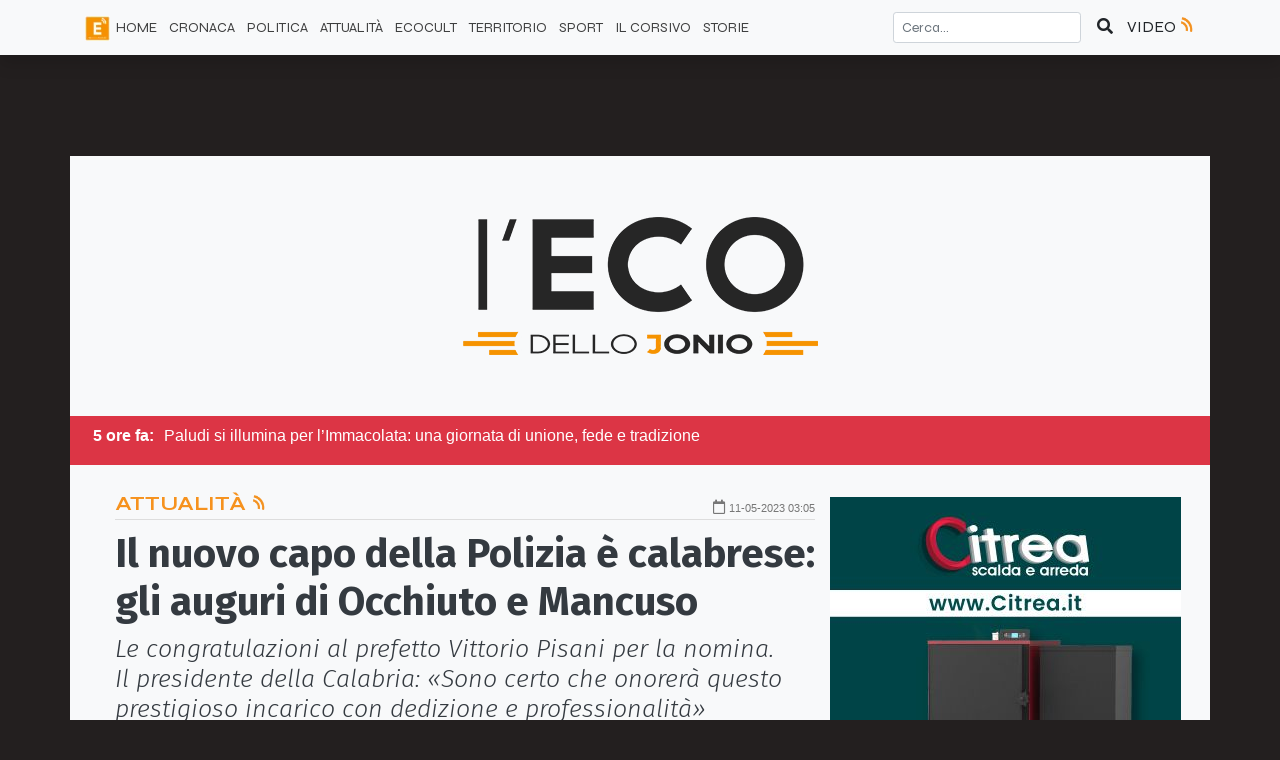

--- FILE ---
content_type: text/html; charset=UTF-8
request_url: https://ecodellojonio.it/articoli/attualita/2023/05/il-nuovo-capo-della-polizia-e-calabrese-gli-auguri-di-occhiuto-e-mancuso
body_size: 9847
content:
<!doctype html><html lang="it"><head><meta charset="UTF-8"><meta name="viewport" content="width=device-width, user-scalable=no, initial-scale=1.0, maximum-scale=1.0, minimum-scale=1.0"><meta http-equiv="X-UA-Compatible" content="ie=edge"><meta http-equiv="Content-Type" content="text/html; charset=utf-8"/><link rel="dns-prefetch" href="//cdn.jsdelivr.net"><link rel="dns-prefetch" href="//code.jquery.com"><link rel="dns-prefetch" href="//ecodellojonio.b-cdn.net"><link rel="dns-prefetch" href="//fonts.googleapis.com"><link rel="dns-prefetch" href="//fonts.gstatic.com"><link rel="dns-prefetch" href="//use.fontawesome.com"><link rel="preconnect" href="//cdn.jsdelivr.net"><link rel="preconnect" href="//code.jquery.com"><link rel="preconnect" href="//ecodellojonio.b-cdn.net"><link rel="preconnect" href="//fonts.googleapis.com"><link rel="preconnect" href="//fonts.gstatic.com"><link rel="preconnect" href="//use.fontawesome.com"><link rel="preconnect" href="https://fonts.gstatic.com"><title>Il nuovo capo della Polizia è calabrese: gli auguri di Occhiuto e Mancuso | EcodelloJonio.it</title><meta name="description" content="Le congratulazioni al prefetto Vittorio Pisani per la nomina. Il presidente della Calabria: «Sono certo che onorerà questo prestigioso incarico con dedizione e professionalità»"><meta name="theme-color" content="#f6921e"><meta name="referrer" content="strict-origin"><meta name="robots" content="all"><meta content="https://www.facebook.com/ecodellojonio/about/" property="fb:profile_id"><meta property="og:url" content="https://ecodellojonio.it/articoli/attualita/2023/05/il-nuovo-capo-della-polizia-e-calabrese-gli-auguri-di-occhiuto-e-mancuso"/><meta content="it_IT" property="og:locale"/><meta content="EcoDelloJonio.it" property="og:site_name"/><meta content="Il nuovo capo della Polizia è calabrese: gli auguri di Occhiuto e Mancuso | EcodelloJonio.it" property="og:title"/><meta content="Le congratulazioni al prefetto Vittorio Pisani per la nomina. Il presidente della Calabria: «Sono certo che onorerà questo prestigioso incarico con dedizione e professionalità»" property="og:description"/><meta name="author" content="Redazione Eco dello Jonio"/><meta name="copyright" content="Gruppo Editoriale Jonico srl"/><meta property="og:type" content="article"/><meta property="article:published_time" content="2023-05-11 15:30:41"/><meta property="article:modified_time" content="2023-05-11 15:35:21"/><meta property="article:author:profile:first_name" content="Redazione"/><meta property="article:author:profile:last_name" content="Eco dello Jonio"/><meta property="article:author:profile:username" content="R. Eco dello Jonio"/><meta property="article:section" content="Attualità"/><meta property="og:image" content="https://ecodellojonio.b-cdn.net/media/posts/23/05/1683811649.jpg?aspect_ratio=16:9&width=1152"/><meta property="og:image:secure_url" content="https://ecodellojonio.b-cdn.net/media/posts/23/05/1683811649.jpg?aspect_ratio=16:9&width=1152"/><meta property="og:image:type" content="image/jpeg"/><meta property="og:image:width" content="1152"/><meta property="og:image:height" content="587"/><meta property="og:image:alt" content="Il nuovo capo della Polizia è calabrese: gli auguri di Occhiuto e Mancuso"/><meta name="twitter:card" content="summary_large_image"><meta name="twitter:site" content="@EcodelloJonio"><meta name="twitter:creator" content="@EcodelloJonio"><meta name="twitter:title" content="Il nuovo capo della Polizia è calabrese: gli auguri di Occhiuto e Mancuso | EcodelloJonio.it"><meta name="twitter:image" content="https://ecodellojonio.b-cdn.net/media/posts/23/05/1683811649.jpg?aspect_ratio=16:9&width=1152"><meta name="twitter:image:width" content="1152"><meta name="twitter:image:height" content="587"><link href="https://ecodellojonio.it/articoli/attualita/2023/05/il-nuovo-capo-della-polizia-e-calabrese-gli-auguri-di-occhiuto-e-mancuso" rel="canonical"><link href="https://ecodellojonio.it/" rel="home"><link href="https://ecodellojonio.b-cdn.net/assets/bootstrap/css/bootstrap.min.css" rel="stylesheet"><link href="https://ecodellojonio.b-cdn.net/assets/front/css/style.css?build=0.7.3" rel="stylesheet"><script type="application/ld+json">{"@context":"http:\/\/schema.org","@type":"NewsArticle","headline":"Il nuovo capo della Polizia è calabrese: gli auguri di Occhiuto e Mancuso","description":"Le congratulazioni al prefetto Vittorio Pisani per la nomina. Il presidente della Calabria: «Sono certo che onorerà questo prestigioso incarico con dedizione e professionalità»","mainEntityOfPage":{"@type":"WebPage","@id":"https:\/\/ecodellojonio.it\/categoria\/attualita"},"image":{"@type":"ImageObject","url":"https:\/\/ecodellojonio.b-cdn.net\/media\/posts\/23\/05\/1683811649.jpg","height":1152,"width":587},"dateModified":"2023-05-11 15:35:21","datePublished":"2023-05-11 15:30:41","author":{"@type":"Person","name":"Redazione Eco dello Jonio"},"publisher":{"@type":"Organization","name":"EcoDelloJonio.it","logo":{"@type":"ImageObject","url":"https:\/\/ecodellojonio.b-cdn.net\/media\/share\/share-eco.jpeg?aspect_ratio=16:9&width=1152","height":587,"width":1152}}}</script> <link rel="shortcut icon" href="/favicon.ico" type="image/x-icon"><link rel="icon" href="/favicon.ico" type="image/x-icon"><link rel="apple-touch-icon" sizes="57x57" href="/assets/icons/apple-icon-57x57.png"><link rel="apple-touch-icon" sizes="60x60" href="/assets/icons/apple-icon-60x60.png"><link rel="apple-touch-icon" sizes="72x72" href="/assets/icons/apple-icon-72x72.png"><link rel="apple-touch-icon" sizes="76x76" href="/assets/icons/apple-icon-76x76.png"><link rel="apple-touch-icon" sizes="114x114" href="/assets/icons/apple-icon-114x114.png"><link rel="apple-touch-icon" sizes="120x120" href="/assets/icons/apple-icon-120x120.png"><link rel="apple-touch-icon" sizes="144x144" href="/assets/icons/apple-icon-144x144.png"><link rel="apple-touch-icon" sizes="152x152" href="/assets/icons/apple-icon-152x152.png"><link rel="apple-touch-icon" sizes="180x180" href="/assets/icons/apple-icon-180x180.png"><link rel="icon" type="image/png" sizes="192x192" href="/assets/icons/android-icon-192x192.png"><link rel="icon" type="image/png" sizes="32x32" href="/assets/icons/favicon-32x32.png"><link rel="icon" type="image/png" sizes="96x96" href="/assets/icons/favicon-96x96.png"><link rel="icon" type="image/png" sizes="16x16" href="/assets/icons/favicon-16x16.png"><link rel="manifest" href="/assets/icons/manifest.json"><meta name="msapplication-TileColor" content="#ffffff"><meta name="msapplication-TileImage" content="/assets/icons/ms-icon-144x144.png"><meta name="theme-color" content="#ffffff"><style></style><script src="https://adtech.vivimedia.it/js/ecodellojonio/init.js" async></script> <link rel="stylesheet" type="text/css" href="https://adtech.vivimedia.it/js/ecodellojonio/style.css"><script defer data-domain="ecodellojonio.it/fGsId3" src="https://api.publytics.net/js/script.manual.min.js"></script> <script>
    window.publytics = window.publytics || function() { (window.publytics.q = window.publytics.q || []).push(arguments) };
    publytics('pageview');
</script></head> <body class=" single article single-article"><ins-ads data-position="skin"></ins-ads> <nav id="top-nav" class="navbar fixed-top navbar-expand-lg navbar-light bg-light border-bottom border-light shadow"> <div class="container-lg"> <button class="btn d-lg-none btn-light" type="button" data-toggle="collapse" data-target="#top-nav-menu" aria-controls="top-nav-menu" aria-expanded="false" aria-label="Attiva / Disattiva navigazione"> <span class="navbar-toggler-icon"></span> </button> <div class="d-lg-none"> <a href="https://ecodellojonio.it/"> <img src="https://ecodellojonio.b-cdn.net/assets/front/img/logomobile.png" id="logo-mobile" class="img-fluid" alt="Eco dello Jonio Logo" srcset="https://ecodellojonio.b-cdn.net/assets/front/img/logomobile@2x.png 2x"> </a> </div> <a href="https://ecodellojonio.it/video" class="btn btn-light p-0 d-lg-none"> VIDEO <i class="ecoRadio"></i> </a> <div class="collapse navbar-collapse" id="top-nav-menu"> <form action="https://ecodellojonio.it/search" method="get" class="form-inline d-lg-none" accept-charset="utf-8"> <div class="input-group search-top mt-2 mb-2"> <input type="search" name="searchText" value="" aria-label="Cerca..." placeholder="Cerca..." class="form-control"> <button class="btn btn-light" type="submit" aria-label="Cerca"><i class="fas fa-search"></i></button> </div> </form> </form> <ul class="navbar-nav mr-auto" itemscope itemtype="https://schema.org/SiteNavigationElement"> <li itemprop="name" class="nav-item d-none d-lg-inline-block"> <img src="https://ecodellojonio.b-cdn.net/assets/front/img/eco-icon-36x36.png" id="logo-nav" alt="Eco dello Jonio"> </li> <li itemprop="name" class="nav-item "> <a itemprop=”url” class="nav-link" href="https://ecodellojonio.it/">HOME </a> </li> <li itemprop="name" class="nav-item "> <a itemprop=”url” class="nav-link" href="https://ecodellojonio.it/categoria/cronaca">CRONACA </a> </li> <li itemprop="name" class="nav-item "> <a itemprop=”url” class="nav-link" href="https://ecodellojonio.it/categoria/politica">POLITICA </a> </li> <li itemprop="name" class="nav-item "> <a itemprop=”url” class="nav-link" href="https://ecodellojonio.it/categoria/attualita">ATTUALITÀ </a> </li> <li itemprop="name" class="nav-item "> <a itemprop=”url” class="nav-link" href="https://ecodellojonio.it/categoria/ecocult">ECOCULT </a> </li> <li itemprop="name" class="nav-item "> <a itemprop=”url” class="nav-link" href="https://ecodellojonio.it/categoria/territorio">TERRITORIO </a> </li> <li itemprop="name" class="nav-item "> <a itemprop=”url” class="nav-link" href="https://ecodellojonio.it/categoria/sport">SPORT </a> </li> <li itemprop="name" class="nav-item "> <a itemprop=”url” class="nav-link" href="https://ecodellojonio.it/categoria/il-corsivo">IL CORSIVO </a> </li> <li itemprop="name" class="nav-item "> <a itemprop=”url” class="nav-link" href="https://ecodellojonio.it/categoria/storie">Storie </a> </li> </ul> <div itemscope itemtype="https://schema.org/WebSite"> <meta itemprop="url" content="https://ecodellojonio.it/"/> <form action="https://ecodellojonio.it/search" method="get" class="form-inline d-none d-lg-block" itemprop="potentialAction" itemscope itemtype="https://schema.org/SearchAction" accept-charset="utf-8"> <meta itemprop="target" content="https://ecodellojonio.it/search?q={searchText}"/> <input type="text" name="searchText" value="" aria-label="Cerca..." placeholder="Cerca..." class="form-control form-control-sm" itemprop="query-input" required> <button class="btn btn-light" aria-label="Cerca" type="submit"><i class="fas fa-search"></i> </button> </form> </div> </div> <a href="https://ecodellojonio.it/video" class="btn btn-light p-0 d-none d-lg-block"> VIDEO <i class="ecoRadio"></i> </a> </div> </nav> <div class="container-lg bg-light hightDark"> <div id="main-container"> <div class="d-none d-lg-block bg-light hightDark"> <header id="top-header" class="row text-center"> <div class="col my-auto"> <ins-ads data-position="sinistra-del-logo"></ins-ads> </div> <div class="col my-auto"> <img alt="Eco dello Jonio Logo" src="https://ecodellojonio.b-cdn.net/assets/front/img/eco-dello-jonio-logo-w355.png" srcset="https://ecodellojonio.b-cdn.net/assets/front/img/eco-dello-jonio-logo-w355@2x.png 2x"> </div> <div class="col my-auto"> <ins-ads data-position="destra-del-logo"></ins-ads> </div> </header> </div> <main role="main"> <div id="breaking-news" class="row bg-danger d-none d-lg-block text-white p-2 my-auto"> <div class="col-12 items d-none"> <b class="time">5 ore fa:</b><span>Paludi si illumina per l’Immacolata: una giornata di unione, fede e tradizione</span> </div> <div class="col-12 items d-none"> <b class="time">7 ore fa:</b><span>«Occhiuto ha ridotto la sanità ad un malato terminale»</span> </div> <div class="col-12 items d-none"> <b class="time">5 ore fa:</b><span>Donne, impresa e indipendenza economica davanti a un aperitivo solidale</span> </div> <div class="col-12 items d-none"> <b class="time">8 ore fa:</b><span>Madeo riaccende i riflettori sull'Iraceb: «Porterò la questione a Palazzo Campanella»</span> </div> <div class="col-12 items d-none"> <b class="time">8 ore fa:</b><span>Per il Natale in Co.Ro. ci aspetta un mese intenso, ricco di eventi</span> </div> <div class="col-12 items d-none"> <b class="time">6 ore fa:</b><span>Gioco d'azzardo e ludopatia, la Calabria resta tra le regioni con maggiori criticità</span> </div> <div class="col-12 items d-none"> <b class="time">9 ore fa:</b><span>Cambio al vertice della Provincia di Cosenza: Giancarlo Lamensa è il nuovo Presidente</span> </div> <div class="col-12 items d-none"> <b class="time">6 ore fa:</b><span>Clementine di Calabria Igp al Forum di Siena per rafforzare tutela e promozione delle IG</span> </div> <div class="col-12 items d-none"> <b class="time">9 ore fa:</b><span>Insiti, Dima (FdI): «Dev'essere un progetto di unificazione, non un semplice intervento di arredo urbano»</span> </div> <div class="col-12 items d-none"> <b class="time">10 ore fa:</b><span>Rimossa l'auto abbandonata sul lungomare: intervento rapido e ripristino della sicurezza</span> </div> </div> <div class="bg-light hightDark text-dark"> <div class="row"> <div class="col-12 col-md-8"> <article class="article-single my-4"> <div class="article-meta restrict"> <div class="row"> <div class="col category"> <a href="https://ecodellojonio.it/categoria/attualita"> Attualità <i class="ecoRadio"></i> </a> </div> <div class="col date pt-2"> <i class="far fa-calendar"></i> <time datetime="2023-05-11 15:30:41"> <small>11-05-2023 03:05</small> </time> </div> </div> </div> <header> <div class="title restrict"> <div class="row"> <div class="col"> <h1> Il nuovo capo della Polizia è calabrese: gli auguri di Occhiuto e Mancuso </h1> </div> </div> </div> <div class="summary featured-home-restrict"> <div class="row"> <div class="col"> <p> <em>Le congratulazioni al prefetto Vittorio Pisani per la nomina. Il presidente della Calabria: «Sono certo che onorerà questo prestigioso incarico con dedizione e professionalità»<br> &nbsp;</em> </p> </div> </div> </div> <div class="featured-image"> <div class="row"> <div class="col"> <img class="img-fluid " alt="Il nuovo capo della Polizia è calabrese: gli auguri di Occhiuto e Mancuso" width="785" src="https://ecodellojonio.b-cdn.net/media/posts/23/05/1683811649.jpg?aspect_ratio=16:9&width=785" srcset="https://ecodellojonio.b-cdn.net/media/posts/23/05/1683811649.jpg?aspect_ratio=16:9&width=1152 1152w, https://ecodellojonio.b-cdn.net/media/posts/23/05/1683811649.jpg?aspect_ratio=16:9&width=552 552w, https://ecodellojonio.b-cdn.net/media/posts/23/05/1683811649.jpg?aspect_ratio=16:9&width=785 785w, https://ecodellojonio.b-cdn.net/media/posts/23/05/1683811649.jpg?aspect_ratio=16:9&width=383 383w, https://ecodellojonio.b-cdn.net/media/posts/23/05/1683811649.jpg?aspect_ratio=16:9&width=270 270w, https://ecodellojonio.b-cdn.net/media/posts/23/05/1683811649.jpg?aspect_ratio=16:9&width=150 150w, https://ecodellojonio.b-cdn.net/media/posts/23/05/1683811649.jpg?aspect_ratio=1:1&width=383 383w, https://ecodellojonio.b-cdn.net/media/posts/23/05/1683811649.jpg?aspect_ratio=1:1&width=785 785w, https://ecodellojonio.b-cdn.net/media/posts/23/05/1683811649.jpg?aspect_ratio=1:1&width=1152 1152w, https://ecodellojonio.b-cdn.net/media/posts/23/05/1683811649.jpg?aspect_ratio=1:1&width=270 270w, https://ecodellojonio.b-cdn.net/media/posts/23/05/1683811649.jpg?aspect_ratio=1:1&width=150 150w, "> </div> </div> </div> <div class="read-time border-bottom text-black-50 restrict"> <div class="row"> <div class="col"> <small><i class="fas fa-hourglass-start"></i> 1 minuti di lettura</small> </div> </div> </div> </header> <div class="content mt-4 restrict"> <div class="vm_player placeholder-banner"></div> <p>CATANZARO – Riportiamo di seguito i messaggi di congratulazioni al <strong>prefetto Vittorio Pisani</strong>, originario di Catanzaro, nominato dal Consiglio dei ministri nuovo capo della Polizia di Stato.<ins-ads data-position="nell-articolo"></ins-ads></p> <p><strong>Roberto Occhiuto</strong>, presidente della Regione Calabria: «Sono certo che onorerà questo prestigioso incarico con dedizione e professionalità».</p> <p><strong>Filippo Mancuso</strong>, anche a nome del Consiglio regionale della Calabria: «Una nomina che esalta merito, competenza ed esperienza sul campo, come si evince dal suo brillante profilo professionale. Congratulazioni per un incarico autorevole e di grande responsabilità per la sicurezza dei cittadini e del Paese».</p> </div> <footer> <div class="author-bio border-bottom border-top p-3 my-4"> <div class="row text-center"> <div class="col"> <figure> <img class="img-fluid avatar" src="/media/profile/2.jpg" alt="Redazione Eco dello Jonio"> <figcaption><span class="text-muted">Autore:</span> Redazione Eco dello Jonio</figcaption> </figure> </div> </div> <div class="row"> <div class="col-12 text-center"> <p><em>Ecodellojonio.it è un giornale on-line calabrese con sede a Corigliano-Rossano (Cs) appartenente al Gruppo editoriale Jonico e diretto da Marco Lefosse. La testata trova la sua genesi nel 2014 e nasce come settimanale free press. Negli anni a seguire muta spirito e carattere. L’Eco diventa più dinamico, si attesta come web journal, rimanendo ad oggi il punto di riferimento per le notizie della Sibaritide-Pollino.</em></p> </div> </div> </div> <aside class="social-share social-share-lg"> <p class="text-muted mb-0"><small>Condividi su:</small></p> <a class="share-dialog" href="https://www.linkedin.com/shareArticle?mini=1&url=https%3A%2F%2Fecodellojonio.it%2Farticoli%2Fattualita%2F2023%2F05%2Fil-nuovo-capo-della-polizia-e-calabrese-gli-auguri-di-occhiuto-e-mancuso&title=&summary=" aria-label="Condividi su Linkedin"> <i class="fab fa-linkedin"></i> </a> <a class="share-dialog" href="https://www.facebook.com/sharer/sharer.php?display=popup&redirect_uri=http%3A%2F%2Fwww.facebook.com&u=https%3A%2F%2Fecodellojonio.it%2Farticoli%2Fattualita%2F2023%2F05%2Fil-nuovo-capo-della-polizia-e-calabrese-gli-auguri-di-occhiuto-e-mancuso&t=" aria-label="Condividi su Facebook"> <i class="fab fa-facebook-square"></i> </a> <a class="share-dialog" href="https://api.whatsapp.com/send?text=+https%3A%2F%2Fecodellojonio.it%2Farticoli%2Fattualita%2F2023%2F05%2Fil-nuovo-capo-della-polizia-e-calabrese-gli-auguri-di-occhiuto-e-mancuso" aria-label="Condividi su Whatsapp"> <i class="fab fa-whatsapp"></i> </a> </aside> <div id="fb-root"></div> <script async defer crossorigin="anonymous" src="https://connect.facebook.net/it_IT/sdk.js#xfbml=1&autoLogAppEvents=1&version=v9.0&appId=359937748506810" nonce="3g3BfTJu"></script> <section class="facebook-comment bg-light "> <div class="row"> <div class="col-12"> <div class="fb-comments" data-href="https://ecodellojonio.it/articoli/attualita/2023/05/il-nuovo-capo-della-polizia-e-calabrese-gli-auguri-di-occhiuto-e-mancuso" data-numposts="3" data-width="100%" data-lazy="true" data-colorscheme="light"></div> </div> </div> </section> </footer> </article> </div> <div class="col-12 col-md-4 "> <aside class="row sticky-top pt-4"> <div class="col-12 pt-2"> <ins-ads data-position="sidebar-1"></ins-ads> <div class="slot-banner b_insidebar"></div> </div> </aside> </div> </div> </div> <div class="bg-light hightDark text-dark"> <section class="row featured-category py-4 "> <div class="col-12"> <h2 class="title-section pb-2 mb-3"> Articoli Correlati </h2> </div> <div class="col-12 col-sm-4"> <article class="article-excerpt mb-2"> <div class="row article-meta"> <div class="col category"></div> <div class="col date"> <i class="far fa-calendar"></i> <time datetime="2025-12-09 20:00:00"> 5 ore fa </time> </div> </div> <header> <a href="https://ecodellojonio.it/articoli/attualita/2025/12/donne-impresa-e-indipendenza-economica-davanti-a-un-aperitivo-solidale"> <div class="row"> <div class="col"> <img class="img-fluid lazyload " alt="Donne, impresa e indipendenza economica davanti a un aperitivo solidale" width="383" data-src="https://ecodellojonio.b-cdn.net/media/posts/25/12/1765304809.jpg?aspect_ratio=16:9&width=383" data-srcset="https://ecodellojonio.b-cdn.net/media/posts/25/12/1765304809.jpg?aspect_ratio=16:9&width=1152 1152w, https://ecodellojonio.b-cdn.net/media/posts/25/12/1765304809.jpg?aspect_ratio=16:9&width=552 552w, https://ecodellojonio.b-cdn.net/media/posts/25/12/1765304809.jpg?aspect_ratio=16:9&width=785 785w, https://ecodellojonio.b-cdn.net/media/posts/25/12/1765304809.jpg?aspect_ratio=16:9&width=383 383w, https://ecodellojonio.b-cdn.net/media/posts/25/12/1765304809.jpg?aspect_ratio=16:9&width=270 270w, https://ecodellojonio.b-cdn.net/media/posts/25/12/1765304809.jpg?aspect_ratio=16:9&width=150 150w, https://ecodellojonio.b-cdn.net/media/posts/25/12/1765304809.jpg?aspect_ratio=1:1&width=383 383w, https://ecodellojonio.b-cdn.net/media/posts/25/12/1765304809.jpg?aspect_ratio=1:1&width=785 785w, https://ecodellojonio.b-cdn.net/media/posts/25/12/1765304809.jpg?aspect_ratio=1:1&width=1152 1152w, https://ecodellojonio.b-cdn.net/media/posts/25/12/1765304809.jpg?aspect_ratio=1:1&width=270 270w, https://ecodellojonio.b-cdn.net/media/posts/25/12/1765304809.jpg?aspect_ratio=1:1&width=150 150w, "> </div> </div> </a> <a href="https://ecodellojonio.it/articoli/attualita/2025/12/donne-impresa-e-indipendenza-economica-davanti-a-un-aperitivo-solidale"> <h3> Donne, impresa e indipendenza economica davanti a un aperitivo solidale </h3> </a> </header> <footer> <aside class="social-share social-share-sm"> <p class="text-muted mb-0"><small>Condividi su:</small></p> <a class="share-dialog" href="https://www.linkedin.com/shareArticle?mini=1&url=https%3A%2F%2Fecodellojonio.it%2Farticoli%2Fattualita%2F2025%2F12%2Fdonne-impresa-e-indipendenza-economica-davanti-a-un-aperitivo-solidale&title=&summary=" aria-label="Condividi su Linkedin"> <i class="fab fa-linkedin"></i> </a> <a class="share-dialog" href="https://www.facebook.com/sharer/sharer.php?display=popup&redirect_uri=http%3A%2F%2Fwww.facebook.com&u=https%3A%2F%2Fecodellojonio.it%2Farticoli%2Fattualita%2F2025%2F12%2Fdonne-impresa-e-indipendenza-economica-davanti-a-un-aperitivo-solidale&t=" aria-label="Condividi su Facebook"> <i class="fab fa-facebook-square"></i> </a> <a class="share-dialog" href="https://api.whatsapp.com/send?text=+https%3A%2F%2Fecodellojonio.it%2Farticoli%2Fattualita%2F2025%2F12%2Fdonne-impresa-e-indipendenza-economica-davanti-a-un-aperitivo-solidale" aria-label="Condividi su Whatsapp"> <i class="fab fa-whatsapp"></i> </a> </aside> </footer> </article> </div> <div class="col-12 col-sm-4"> <article class="article-excerpt mb-2"> <div class="row article-meta"> <div class="col category"></div> <div class="col date"> <i class="far fa-calendar"></i> <time datetime="2025-12-09 18:30:00"> 6 ore fa </time> </div> </div> <header> <a href="https://ecodellojonio.it/articoli/attualita/2025/12/gioco-d-azzardo-e-ludopatia-la-calabria-resta-tra-le-regioni-con-maggiori-criticita"> <div class="row"> <div class="col"> <img class="img-fluid lazyload " alt="Gioco d'azzardo e ludopatia, la Calabria resta tra le regioni con maggiori criticità" width="383" data-src="https://ecodellojonio.b-cdn.net/media/posts/25/12/1765294985.jpeg?aspect_ratio=16:9&width=383" data-srcset="https://ecodellojonio.b-cdn.net/media/posts/25/12/1765294985.jpeg?aspect_ratio=16:9&width=1152 1152w, https://ecodellojonio.b-cdn.net/media/posts/25/12/1765294985.jpeg?aspect_ratio=16:9&width=552 552w, https://ecodellojonio.b-cdn.net/media/posts/25/12/1765294985.jpeg?aspect_ratio=16:9&width=785 785w, https://ecodellojonio.b-cdn.net/media/posts/25/12/1765294985.jpeg?aspect_ratio=16:9&width=383 383w, https://ecodellojonio.b-cdn.net/media/posts/25/12/1765294985.jpeg?aspect_ratio=16:9&width=270 270w, https://ecodellojonio.b-cdn.net/media/posts/25/12/1765294985.jpeg?aspect_ratio=16:9&width=150 150w, https://ecodellojonio.b-cdn.net/media/posts/25/12/1765294985.jpeg?aspect_ratio=1:1&width=383 383w, https://ecodellojonio.b-cdn.net/media/posts/25/12/1765294985.jpeg?aspect_ratio=1:1&width=785 785w, https://ecodellojonio.b-cdn.net/media/posts/25/12/1765294985.jpeg?aspect_ratio=1:1&width=1152 1152w, https://ecodellojonio.b-cdn.net/media/posts/25/12/1765294985.jpeg?aspect_ratio=1:1&width=270 270w, https://ecodellojonio.b-cdn.net/media/posts/25/12/1765294985.jpeg?aspect_ratio=1:1&width=150 150w, "> </div> </div> </a> <a href="https://ecodellojonio.it/articoli/attualita/2025/12/gioco-d-azzardo-e-ludopatia-la-calabria-resta-tra-le-regioni-con-maggiori-criticita"> <h3> Gioco d'azzardo e ludopatia, la Calabria resta tra le regioni con maggiori criticità </h3> </a> </header> <footer> <aside class="social-share social-share-sm"> <p class="text-muted mb-0"><small>Condividi su:</small></p> <a class="share-dialog" href="https://www.linkedin.com/shareArticle?mini=1&url=https%3A%2F%2Fecodellojonio.it%2Farticoli%2Fattualita%2F2025%2F12%2Fgioco-d-azzardo-e-ludopatia-la-calabria-resta-tra-le-regioni-con-maggiori-criticita&title=&summary=" aria-label="Condividi su Linkedin"> <i class="fab fa-linkedin"></i> </a> <a class="share-dialog" href="https://www.facebook.com/sharer/sharer.php?display=popup&redirect_uri=http%3A%2F%2Fwww.facebook.com&u=https%3A%2F%2Fecodellojonio.it%2Farticoli%2Fattualita%2F2025%2F12%2Fgioco-d-azzardo-e-ludopatia-la-calabria-resta-tra-le-regioni-con-maggiori-criticita&t=" aria-label="Condividi su Facebook"> <i class="fab fa-facebook-square"></i> </a> <a class="share-dialog" href="https://api.whatsapp.com/send?text=+https%3A%2F%2Fecodellojonio.it%2Farticoli%2Fattualita%2F2025%2F12%2Fgioco-d-azzardo-e-ludopatia-la-calabria-resta-tra-le-regioni-con-maggiori-criticita" aria-label="Condividi su Whatsapp"> <i class="fab fa-whatsapp"></i> </a> </aside> </footer> </article> </div> <div class="col-12 col-sm-4"> <article class="article-excerpt mb-2"> <div class="row article-meta"> <div class="col category"></div> <div class="col date"> <i class="far fa-calendar"></i> <time datetime="2025-12-09 11:20:00"> 13 ore fa </time> </div> </div> <header> <a href="https://ecodellojonio.it/articoli/attualita/2025/12/femminicidio-di-maria-rosaria-sessa-oggi-il-ricordo-del-circolo-della-stampa-pollino-sibaritide"> <div class="row"> <div class="col"> <img class="img-fluid lazyload " alt=" In memoria di Maria Rosaria Sessa: oggi il ricordo del Circolo della Stampa "Pollino-Sibaritide"" width="383" data-src="https://ecodellojonio.b-cdn.net/media/posts/25/12/1765270798.jpg?aspect_ratio=16:9&width=383" data-srcset="https://ecodellojonio.b-cdn.net/media/posts/25/12/1765270798.jpg?aspect_ratio=16:9&width=1152 1152w, https://ecodellojonio.b-cdn.net/media/posts/25/12/1765270798.jpg?aspect_ratio=16:9&width=552 552w, https://ecodellojonio.b-cdn.net/media/posts/25/12/1765270798.jpg?aspect_ratio=16:9&width=785 785w, https://ecodellojonio.b-cdn.net/media/posts/25/12/1765270798.jpg?aspect_ratio=16:9&width=383 383w, https://ecodellojonio.b-cdn.net/media/posts/25/12/1765270798.jpg?aspect_ratio=16:9&width=270 270w, https://ecodellojonio.b-cdn.net/media/posts/25/12/1765270798.jpg?aspect_ratio=16:9&width=150 150w, https://ecodellojonio.b-cdn.net/media/posts/25/12/1765270798.jpg?aspect_ratio=1:1&width=383 383w, https://ecodellojonio.b-cdn.net/media/posts/25/12/1765270798.jpg?aspect_ratio=1:1&width=785 785w, https://ecodellojonio.b-cdn.net/media/posts/25/12/1765270798.jpg?aspect_ratio=1:1&width=1152 1152w, https://ecodellojonio.b-cdn.net/media/posts/25/12/1765270798.jpg?aspect_ratio=1:1&width=270 270w, https://ecodellojonio.b-cdn.net/media/posts/25/12/1765270798.jpg?aspect_ratio=1:1&width=150 150w, "> </div> </div> </a> <a href="https://ecodellojonio.it/articoli/attualita/2025/12/femminicidio-di-maria-rosaria-sessa-oggi-il-ricordo-del-circolo-della-stampa-pollino-sibaritide"> <h3> In memoria di Maria Rosaria Sessa: oggi il ricordo del Circolo della Stampa "Pollino-Sibaritide" </h3> </a> </header> <footer> <aside class="social-share social-share-sm"> <p class="text-muted mb-0"><small>Condividi su:</small></p> <a class="share-dialog" href="https://www.linkedin.com/shareArticle?mini=1&url=https%3A%2F%2Fecodellojonio.it%2Farticoli%2Fattualita%2F2025%2F12%2Ffemminicidio-di-maria-rosaria-sessa-oggi-il-ricordo-del-circolo-della-stampa-pollino-sibaritide&title=&summary=" aria-label="Condividi su Linkedin"> <i class="fab fa-linkedin"></i> </a> <a class="share-dialog" href="https://www.facebook.com/sharer/sharer.php?display=popup&redirect_uri=http%3A%2F%2Fwww.facebook.com&u=https%3A%2F%2Fecodellojonio.it%2Farticoli%2Fattualita%2F2025%2F12%2Ffemminicidio-di-maria-rosaria-sessa-oggi-il-ricordo-del-circolo-della-stampa-pollino-sibaritide&t=" aria-label="Condividi su Facebook"> <i class="fab fa-facebook-square"></i> </a> <a class="share-dialog" href="https://api.whatsapp.com/send?text=+https%3A%2F%2Fecodellojonio.it%2Farticoli%2Fattualita%2F2025%2F12%2Ffemminicidio-di-maria-rosaria-sessa-oggi-il-ricordo-del-circolo-della-stampa-pollino-sibaritide" aria-label="Condividi su Whatsapp"> <i class="fab fa-whatsapp"></i> </a> </aside> </footer> </article> </div> <div class="col-12 col-sm-4"> <article class="article-excerpt mb-2"> <div class="row article-meta"> <div class="col category"></div> <div class="col date"> <i class="far fa-calendar"></i> <time datetime="2025-12-09 10:48:00"> 14 ore fa </time> </div> </div> <header> <a href="https://ecodellojonio.it/articoli/attualita/2025/12/corigliano-rossano-lavoratori-delle-pulizie-senza-stipendio-da-tre-mesi-protesta-all-ospedale-spoke-di-corigliano"> <div class="row"> <div class="col"> <img class="img-fluid lazyload " alt="Corigliano-Rossano, lavoratori delle pulizie senza stipendio da tre mesi: protesta all'ospedale Spoke di Corigliano | VIDEO" width="383" data-src="https://ecodellojonio.b-cdn.net/media/posts/25/12/1765273737.jpg?aspect_ratio=16:9&width=383" data-srcset="https://ecodellojonio.b-cdn.net/media/posts/25/12/1765273737.jpg?aspect_ratio=16:9&width=1152 1152w, https://ecodellojonio.b-cdn.net/media/posts/25/12/1765273737.jpg?aspect_ratio=16:9&width=552 552w, https://ecodellojonio.b-cdn.net/media/posts/25/12/1765273737.jpg?aspect_ratio=16:9&width=785 785w, https://ecodellojonio.b-cdn.net/media/posts/25/12/1765273737.jpg?aspect_ratio=16:9&width=383 383w, https://ecodellojonio.b-cdn.net/media/posts/25/12/1765273737.jpg?aspect_ratio=16:9&width=270 270w, https://ecodellojonio.b-cdn.net/media/posts/25/12/1765273737.jpg?aspect_ratio=16:9&width=150 150w, https://ecodellojonio.b-cdn.net/media/posts/25/12/1765273737.jpg?aspect_ratio=1:1&width=383 383w, https://ecodellojonio.b-cdn.net/media/posts/25/12/1765273737.jpg?aspect_ratio=1:1&width=785 785w, https://ecodellojonio.b-cdn.net/media/posts/25/12/1765273737.jpg?aspect_ratio=1:1&width=1152 1152w, https://ecodellojonio.b-cdn.net/media/posts/25/12/1765273737.jpg?aspect_ratio=1:1&width=270 270w, https://ecodellojonio.b-cdn.net/media/posts/25/12/1765273737.jpg?aspect_ratio=1:1&width=150 150w, "> </div> </div> </a> <a href="https://ecodellojonio.it/articoli/attualita/2025/12/corigliano-rossano-lavoratori-delle-pulizie-senza-stipendio-da-tre-mesi-protesta-all-ospedale-spoke-di-corigliano"> <h3> Corigliano-Rossano, lavoratori delle pulizie senza stipendio da tre mesi: protesta all'ospedale Spoke di Corigliano | VIDEO </h3> </a> </header> <footer> <aside class="social-share social-share-sm"> <p class="text-muted mb-0"><small>Condividi su:</small></p> <a class="share-dialog" href="https://www.linkedin.com/shareArticle?mini=1&url=https%3A%2F%2Fecodellojonio.it%2Farticoli%2Fattualita%2F2025%2F12%2Fcorigliano-rossano-lavoratori-delle-pulizie-senza-stipendio-da-tre-mesi-protesta-all-ospedale-spoke-di-corigliano&title=&summary=" aria-label="Condividi su Linkedin"> <i class="fab fa-linkedin"></i> </a> <a class="share-dialog" href="https://www.facebook.com/sharer/sharer.php?display=popup&redirect_uri=http%3A%2F%2Fwww.facebook.com&u=https%3A%2F%2Fecodellojonio.it%2Farticoli%2Fattualita%2F2025%2F12%2Fcorigliano-rossano-lavoratori-delle-pulizie-senza-stipendio-da-tre-mesi-protesta-all-ospedale-spoke-di-corigliano&t=" aria-label="Condividi su Facebook"> <i class="fab fa-facebook-square"></i> </a> <a class="share-dialog" href="https://api.whatsapp.com/send?text=+https%3A%2F%2Fecodellojonio.it%2Farticoli%2Fattualita%2F2025%2F12%2Fcorigliano-rossano-lavoratori-delle-pulizie-senza-stipendio-da-tre-mesi-protesta-all-ospedale-spoke-di-corigliano" aria-label="Condividi su Whatsapp"> <i class="fab fa-whatsapp"></i> </a> </aside> </footer> </article> </div> <div class="col-12 col-sm-4"> <article class="article-excerpt mb-2"> <div class="row article-meta"> <div class="col category"></div> <div class="col date"> <i class="far fa-calendar"></i> <time datetime="2025-12-09 10:20:00"> 14 ore fa </time> </div> </div> <header> <a href="https://ecodellojonio.it/articoli/attualita/2025/12/il-perciavutti-dei-record-un-rito-antico-che-parla-al-futuro"> <div class="row"> <div class="col"> <img class="img-fluid lazyload " alt="Il “Perciavutti” dei record: un rito antico che parla al futuro" width="383" data-src="https://ecodellojonio.b-cdn.net/media/posts/25/12/1765267643.jpeg?aspect_ratio=16:9&width=383" data-srcset="https://ecodellojonio.b-cdn.net/media/posts/25/12/1765267643.jpeg?aspect_ratio=16:9&width=1152 1152w, https://ecodellojonio.b-cdn.net/media/posts/25/12/1765267643.jpeg?aspect_ratio=16:9&width=552 552w, https://ecodellojonio.b-cdn.net/media/posts/25/12/1765267643.jpeg?aspect_ratio=16:9&width=785 785w, https://ecodellojonio.b-cdn.net/media/posts/25/12/1765267643.jpeg?aspect_ratio=16:9&width=383 383w, https://ecodellojonio.b-cdn.net/media/posts/25/12/1765267643.jpeg?aspect_ratio=16:9&width=270 270w, https://ecodellojonio.b-cdn.net/media/posts/25/12/1765267643.jpeg?aspect_ratio=16:9&width=150 150w, https://ecodellojonio.b-cdn.net/media/posts/25/12/1765267643.jpeg?aspect_ratio=1:1&width=383 383w, https://ecodellojonio.b-cdn.net/media/posts/25/12/1765267643.jpeg?aspect_ratio=1:1&width=785 785w, https://ecodellojonio.b-cdn.net/media/posts/25/12/1765267643.jpeg?aspect_ratio=1:1&width=1152 1152w, https://ecodellojonio.b-cdn.net/media/posts/25/12/1765267643.jpeg?aspect_ratio=1:1&width=270 270w, https://ecodellojonio.b-cdn.net/media/posts/25/12/1765267643.jpeg?aspect_ratio=1:1&width=150 150w, "> </div> </div> </a> <a href="https://ecodellojonio.it/articoli/attualita/2025/12/il-perciavutti-dei-record-un-rito-antico-che-parla-al-futuro"> <h3> Il “Perciavutti” dei record: un rito antico che parla al futuro </h3> </a> </header> <footer> <aside class="social-share social-share-sm"> <p class="text-muted mb-0"><small>Condividi su:</small></p> <a class="share-dialog" href="https://www.linkedin.com/shareArticle?mini=1&url=https%3A%2F%2Fecodellojonio.it%2Farticoli%2Fattualita%2F2025%2F12%2Fil-perciavutti-dei-record-un-rito-antico-che-parla-al-futuro&title=&summary=" aria-label="Condividi su Linkedin"> <i class="fab fa-linkedin"></i> </a> <a class="share-dialog" href="https://www.facebook.com/sharer/sharer.php?display=popup&redirect_uri=http%3A%2F%2Fwww.facebook.com&u=https%3A%2F%2Fecodellojonio.it%2Farticoli%2Fattualita%2F2025%2F12%2Fil-perciavutti-dei-record-un-rito-antico-che-parla-al-futuro&t=" aria-label="Condividi su Facebook"> <i class="fab fa-facebook-square"></i> </a> <a class="share-dialog" href="https://api.whatsapp.com/send?text=+https%3A%2F%2Fecodellojonio.it%2Farticoli%2Fattualita%2F2025%2F12%2Fil-perciavutti-dei-record-un-rito-antico-che-parla-al-futuro" aria-label="Condividi su Whatsapp"> <i class="fab fa-whatsapp"></i> </a> </aside> </footer> </article> </div> <div class="col-12 col-sm-4"> <article class="article-excerpt mb-2"> <div class="row article-meta"> <div class="col category"></div> <div class="col date"> <i class="far fa-calendar"></i> <time datetime="2025-12-08 15:12:00"> Ieri </time> </div> </div> <header> <a href="https://ecodellojonio.it/articoli/attualita/2025/12/artigiano-in-fiera-perla-di-calabria-conquista-milano"> <div class="row"> <div class="col"> <img class="img-fluid lazyload " alt="Artigiano in Fiera, Perla di Calabria conquista Milano" width="383" data-src="https://ecodellojonio.b-cdn.net/media/posts/25/12/1765206715.jpeg?aspect_ratio=16:9&width=383" data-srcset="https://ecodellojonio.b-cdn.net/media/posts/25/12/1765206715.jpeg?aspect_ratio=16:9&width=1152 1152w, https://ecodellojonio.b-cdn.net/media/posts/25/12/1765206715.jpeg?aspect_ratio=16:9&width=552 552w, https://ecodellojonio.b-cdn.net/media/posts/25/12/1765206715.jpeg?aspect_ratio=16:9&width=785 785w, https://ecodellojonio.b-cdn.net/media/posts/25/12/1765206715.jpeg?aspect_ratio=16:9&width=383 383w, https://ecodellojonio.b-cdn.net/media/posts/25/12/1765206715.jpeg?aspect_ratio=16:9&width=270 270w, https://ecodellojonio.b-cdn.net/media/posts/25/12/1765206715.jpeg?aspect_ratio=16:9&width=150 150w, https://ecodellojonio.b-cdn.net/media/posts/25/12/1765206715.jpeg?aspect_ratio=1:1&width=383 383w, https://ecodellojonio.b-cdn.net/media/posts/25/12/1765206715.jpeg?aspect_ratio=1:1&width=785 785w, https://ecodellojonio.b-cdn.net/media/posts/25/12/1765206715.jpeg?aspect_ratio=1:1&width=1152 1152w, https://ecodellojonio.b-cdn.net/media/posts/25/12/1765206715.jpeg?aspect_ratio=1:1&width=270 270w, https://ecodellojonio.b-cdn.net/media/posts/25/12/1765206715.jpeg?aspect_ratio=1:1&width=150 150w, "> </div> </div> </a> <a href="https://ecodellojonio.it/articoli/attualita/2025/12/artigiano-in-fiera-perla-di-calabria-conquista-milano"> <h3> Artigiano in Fiera, Perla di Calabria conquista Milano </h3> </a> </header> <footer> <aside class="social-share social-share-sm"> <p class="text-muted mb-0"><small>Condividi su:</small></p> <a class="share-dialog" href="https://www.linkedin.com/shareArticle?mini=1&url=https%3A%2F%2Fecodellojonio.it%2Farticoli%2Fattualita%2F2025%2F12%2Fartigiano-in-fiera-perla-di-calabria-conquista-milano&title=&summary=" aria-label="Condividi su Linkedin"> <i class="fab fa-linkedin"></i> </a> <a class="share-dialog" href="https://www.facebook.com/sharer/sharer.php?display=popup&redirect_uri=http%3A%2F%2Fwww.facebook.com&u=https%3A%2F%2Fecodellojonio.it%2Farticoli%2Fattualita%2F2025%2F12%2Fartigiano-in-fiera-perla-di-calabria-conquista-milano&t=" aria-label="Condividi su Facebook"> <i class="fab fa-facebook-square"></i> </a> <a class="share-dialog" href="https://api.whatsapp.com/send?text=+https%3A%2F%2Fecodellojonio.it%2Farticoli%2Fattualita%2F2025%2F12%2Fartigiano-in-fiera-perla-di-calabria-conquista-milano" aria-label="Condividi su Whatsapp"> <i class="fab fa-whatsapp"></i> </a> </aside> </footer> </article> </div> </section> <section class="row featured-category py-4 cronaca"> <div class="col-12"> <h2 class="title-section pb-2 mb-3"> <a href="https://ecodellojonio.it/categoria/cronaca"> cronaca </a> </h2> </div> <div class="col-12 col-sm-4"> <article class="article-excerpt mb-2"> <div class="row article-meta"> <div class="col category"></div> <div class="col date"> <i class="far fa-calendar"></i> <time datetime="2025-12-09 15:00:48"> 10 ore fa </time> </div> </div> <header> <a href="https://ecodellojonio.it/articoli/cronaca/2025/12/auto-abbandonata-rimossa-sul-lungomare-intervento-rapido-e-ripristino-della-sicurezza"> <div class="row"> <div class="col"> <img class="img-fluid lazyload " alt="Rimossa l'auto abbandonata sul lungomare: intervento rapido e ripristino della sicurezza" width="383" data-src="https://ecodellojonio.b-cdn.net/media/posts/25/12/1765285788.jpg?aspect_ratio=16:9&width=383" data-srcset="https://ecodellojonio.b-cdn.net/media/posts/25/12/1765285788.jpg?aspect_ratio=16:9&width=1152 1152w, https://ecodellojonio.b-cdn.net/media/posts/25/12/1765285788.jpg?aspect_ratio=16:9&width=552 552w, https://ecodellojonio.b-cdn.net/media/posts/25/12/1765285788.jpg?aspect_ratio=16:9&width=785 785w, https://ecodellojonio.b-cdn.net/media/posts/25/12/1765285788.jpg?aspect_ratio=16:9&width=383 383w, https://ecodellojonio.b-cdn.net/media/posts/25/12/1765285788.jpg?aspect_ratio=16:9&width=270 270w, https://ecodellojonio.b-cdn.net/media/posts/25/12/1765285788.jpg?aspect_ratio=16:9&width=150 150w, https://ecodellojonio.b-cdn.net/media/posts/25/12/1765285788.jpg?aspect_ratio=1:1&width=383 383w, https://ecodellojonio.b-cdn.net/media/posts/25/12/1765285788.jpg?aspect_ratio=1:1&width=785 785w, https://ecodellojonio.b-cdn.net/media/posts/25/12/1765285788.jpg?aspect_ratio=1:1&width=1152 1152w, https://ecodellojonio.b-cdn.net/media/posts/25/12/1765285788.jpg?aspect_ratio=1:1&width=270 270w, https://ecodellojonio.b-cdn.net/media/posts/25/12/1765285788.jpg?aspect_ratio=1:1&width=150 150w, "> </div> </div> </a> <a href="https://ecodellojonio.it/articoli/cronaca/2025/12/auto-abbandonata-rimossa-sul-lungomare-intervento-rapido-e-ripristino-della-sicurezza"> <h3> Rimossa l'auto abbandonata sul lungomare: intervento rapido e ripristino della sicurezza </h3> </a> </header> <footer> <aside class="social-share social-share-sm"> <p class="text-muted mb-0"><small>Condividi su:</small></p> <a class="share-dialog" href="https://www.linkedin.com/shareArticle?mini=1&url=https%3A%2F%2Fecodellojonio.it%2Farticoli%2Fcronaca%2F2025%2F12%2Fauto-abbandonata-rimossa-sul-lungomare-intervento-rapido-e-ripristino-della-sicurezza&title=&summary=" aria-label="Condividi su Linkedin"> <i class="fab fa-linkedin"></i> </a> <a class="share-dialog" href="https://www.facebook.com/sharer/sharer.php?display=popup&redirect_uri=http%3A%2F%2Fwww.facebook.com&u=https%3A%2F%2Fecodellojonio.it%2Farticoli%2Fcronaca%2F2025%2F12%2Fauto-abbandonata-rimossa-sul-lungomare-intervento-rapido-e-ripristino-della-sicurezza&t=" aria-label="Condividi su Facebook"> <i class="fab fa-facebook-square"></i> </a> <a class="share-dialog" href="https://api.whatsapp.com/send?text=+https%3A%2F%2Fecodellojonio.it%2Farticoli%2Fcronaca%2F2025%2F12%2Fauto-abbandonata-rimossa-sul-lungomare-intervento-rapido-e-ripristino-della-sicurezza" aria-label="Condividi su Whatsapp"> <i class="fab fa-whatsapp"></i> </a> </aside> </footer> </article> </div> <div class="col-12 col-sm-4"> <article class="article-excerpt mb-2"> <div class="row article-meta"> <div class="col category"></div> <div class="col date"> <i class="far fa-calendar"></i> <time datetime="2025-12-09 13:30:00"> 11 ore fa </time> </div> </div> <header> <a href="https://ecodellojonio.it/articoli/cronaca/2025/12/vandali-nel-parchetto-di-lattughelle-danneggiato-l-albero-di-natale-decorato-dai-bambini"> <div class="row"> <div class="col"> <img class="img-fluid lazyload " alt="Vandali nel parchetto di Lattughelle: danneggiato l’albero di Natale decorato dai bambini" width="383" data-src="https://ecodellojonio.b-cdn.net/media/posts/25/12/1765279906.jpg?aspect_ratio=16:9&width=383" data-srcset="https://ecodellojonio.b-cdn.net/media/posts/25/12/1765279906.jpg?aspect_ratio=16:9&width=1152 1152w, https://ecodellojonio.b-cdn.net/media/posts/25/12/1765279906.jpg?aspect_ratio=16:9&width=552 552w, https://ecodellojonio.b-cdn.net/media/posts/25/12/1765279906.jpg?aspect_ratio=16:9&width=785 785w, https://ecodellojonio.b-cdn.net/media/posts/25/12/1765279906.jpg?aspect_ratio=16:9&width=383 383w, https://ecodellojonio.b-cdn.net/media/posts/25/12/1765279906.jpg?aspect_ratio=16:9&width=270 270w, https://ecodellojonio.b-cdn.net/media/posts/25/12/1765279906.jpg?aspect_ratio=16:9&width=150 150w, https://ecodellojonio.b-cdn.net/media/posts/25/12/1765279906.jpg?aspect_ratio=1:1&width=383 383w, https://ecodellojonio.b-cdn.net/media/posts/25/12/1765279906.jpg?aspect_ratio=1:1&width=785 785w, https://ecodellojonio.b-cdn.net/media/posts/25/12/1765279906.jpg?aspect_ratio=1:1&width=1152 1152w, https://ecodellojonio.b-cdn.net/media/posts/25/12/1765279906.jpg?aspect_ratio=1:1&width=270 270w, https://ecodellojonio.b-cdn.net/media/posts/25/12/1765279906.jpg?aspect_ratio=1:1&width=150 150w, "> </div> </div> </a> <a href="https://ecodellojonio.it/articoli/cronaca/2025/12/vandali-nel-parchetto-di-lattughelle-danneggiato-l-albero-di-natale-decorato-dai-bambini"> <h3> Vandali nel parchetto di Lattughelle: danneggiato l’albero di Natale decorato dai bambini </h3> </a> </header> <footer> <aside class="social-share social-share-sm"> <p class="text-muted mb-0"><small>Condividi su:</small></p> <a class="share-dialog" href="https://www.linkedin.com/shareArticle?mini=1&url=https%3A%2F%2Fecodellojonio.it%2Farticoli%2Fcronaca%2F2025%2F12%2Fvandali-nel-parchetto-di-lattughelle-danneggiato-l-albero-di-natale-decorato-dai-bambini&title=&summary=" aria-label="Condividi su Linkedin"> <i class="fab fa-linkedin"></i> </a> <a class="share-dialog" href="https://www.facebook.com/sharer/sharer.php?display=popup&redirect_uri=http%3A%2F%2Fwww.facebook.com&u=https%3A%2F%2Fecodellojonio.it%2Farticoli%2Fcronaca%2F2025%2F12%2Fvandali-nel-parchetto-di-lattughelle-danneggiato-l-albero-di-natale-decorato-dai-bambini&t=" aria-label="Condividi su Facebook"> <i class="fab fa-facebook-square"></i> </a> <a class="share-dialog" href="https://api.whatsapp.com/send?text=+https%3A%2F%2Fecodellojonio.it%2Farticoli%2Fcronaca%2F2025%2F12%2Fvandali-nel-parchetto-di-lattughelle-danneggiato-l-albero-di-natale-decorato-dai-bambini" aria-label="Condividi su Whatsapp"> <i class="fab fa-whatsapp"></i> </a> </aside> </footer> </article> </div> <div class="col-12 col-sm-4"> <article class="article-excerpt mb-2"> <div class="row article-meta"> <div class="col category"></div> <div class="col date"> <i class="far fa-calendar"></i> <time datetime="2025-12-09 11:50:00"> 13 ore fa </time> </div> </div> <header> <a href="https://ecodellojonio.it/articoli/cronaca/2025/12/carcere-di-rossano-notte-di-follia-detenuto-assalta-l-infermeria-e-ferisce-agenti-e-sanitari"> <div class="row"> <div class="col"> <img class="img-fluid lazyload " alt="Carcere di Rossano, notte di follia: detenuto assalta l’infermeria e ferisce agenti e sanitari" width="383" data-src="https://ecodellojonio.b-cdn.net/media/posts/25/12/1765277415.jpg?aspect_ratio=16:9&width=383" data-srcset="https://ecodellojonio.b-cdn.net/media/posts/25/12/1765277415.jpg?aspect_ratio=16:9&width=1152 1152w, https://ecodellojonio.b-cdn.net/media/posts/25/12/1765277415.jpg?aspect_ratio=16:9&width=552 552w, https://ecodellojonio.b-cdn.net/media/posts/25/12/1765277415.jpg?aspect_ratio=16:9&width=785 785w, https://ecodellojonio.b-cdn.net/media/posts/25/12/1765277415.jpg?aspect_ratio=16:9&width=383 383w, https://ecodellojonio.b-cdn.net/media/posts/25/12/1765277415.jpg?aspect_ratio=16:9&width=270 270w, https://ecodellojonio.b-cdn.net/media/posts/25/12/1765277415.jpg?aspect_ratio=16:9&width=150 150w, https://ecodellojonio.b-cdn.net/media/posts/25/12/1765277415.jpg?aspect_ratio=1:1&width=383 383w, https://ecodellojonio.b-cdn.net/media/posts/25/12/1765277415.jpg?aspect_ratio=1:1&width=785 785w, https://ecodellojonio.b-cdn.net/media/posts/25/12/1765277415.jpg?aspect_ratio=1:1&width=1152 1152w, https://ecodellojonio.b-cdn.net/media/posts/25/12/1765277415.jpg?aspect_ratio=1:1&width=270 270w, https://ecodellojonio.b-cdn.net/media/posts/25/12/1765277415.jpg?aspect_ratio=1:1&width=150 150w, "> </div> </div> </a> <a href="https://ecodellojonio.it/articoli/cronaca/2025/12/carcere-di-rossano-notte-di-follia-detenuto-assalta-l-infermeria-e-ferisce-agenti-e-sanitari"> <h3> Carcere di Rossano, notte di follia: detenuto assalta l’infermeria e ferisce agenti e sanitari </h3> </a> </header> <footer> <aside class="social-share social-share-sm"> <p class="text-muted mb-0"><small>Condividi su:</small></p> <a class="share-dialog" href="https://www.linkedin.com/shareArticle?mini=1&url=https%3A%2F%2Fecodellojonio.it%2Farticoli%2Fcronaca%2F2025%2F12%2Fcarcere-di-rossano-notte-di-follia-detenuto-assalta-l-infermeria-e-ferisce-agenti-e-sanitari&title=&summary=" aria-label="Condividi su Linkedin"> <i class="fab fa-linkedin"></i> </a> <a class="share-dialog" href="https://www.facebook.com/sharer/sharer.php?display=popup&redirect_uri=http%3A%2F%2Fwww.facebook.com&u=https%3A%2F%2Fecodellojonio.it%2Farticoli%2Fcronaca%2F2025%2F12%2Fcarcere-di-rossano-notte-di-follia-detenuto-assalta-l-infermeria-e-ferisce-agenti-e-sanitari&t=" aria-label="Condividi su Facebook"> <i class="fab fa-facebook-square"></i> </a> <a class="share-dialog" href="https://api.whatsapp.com/send?text=+https%3A%2F%2Fecodellojonio.it%2Farticoli%2Fcronaca%2F2025%2F12%2Fcarcere-di-rossano-notte-di-follia-detenuto-assalta-l-infermeria-e-ferisce-agenti-e-sanitari" aria-label="Condividi su Whatsapp"> <i class="fab fa-whatsapp"></i> </a> </aside> </footer> </article> </div> </section> <section class="row featured-category py-4 attualità"> <div class="col-12"> <h2 class="title-section pb-2 mb-3"> <a href="https://ecodellojonio.it/categoria/attualita"> attualità </a> </h2> </div> <div class="col-12 col-sm-4"> <article class="article-excerpt mb-2"> <div class="row article-meta"> <div class="col category"></div> <div class="col date"> <i class="far fa-calendar"></i> <time datetime="2025-12-07 11:30:00"> 2 giorni fa </time> </div> </div> <header> <a href="https://ecodellojonio.it/articoli/attualita/2025/12/schiavonea-tra-i-campi-e-le-baracche-vite-invisibili-tra-sfruttamento-e-ingiustizie"> <div class="row"> <div class="col"> <img class="img-fluid lazyload " alt="Schiavonea, tra i campi e le baracche: vite invisibili tra sfruttamento e ingiustizie" width="383" data-src="https://ecodellojonio.b-cdn.net/media/posts/25/12/1765096203.jpeg?aspect_ratio=16:9&width=383" data-srcset="https://ecodellojonio.b-cdn.net/media/posts/25/12/1765096203.jpeg?aspect_ratio=16:9&width=1152 1152w, https://ecodellojonio.b-cdn.net/media/posts/25/12/1765096203.jpeg?aspect_ratio=16:9&width=552 552w, https://ecodellojonio.b-cdn.net/media/posts/25/12/1765096203.jpeg?aspect_ratio=16:9&width=785 785w, https://ecodellojonio.b-cdn.net/media/posts/25/12/1765096203.jpeg?aspect_ratio=16:9&width=383 383w, https://ecodellojonio.b-cdn.net/media/posts/25/12/1765096203.jpeg?aspect_ratio=16:9&width=270 270w, https://ecodellojonio.b-cdn.net/media/posts/25/12/1765096203.jpeg?aspect_ratio=16:9&width=150 150w, https://ecodellojonio.b-cdn.net/media/posts/25/12/1765096203.jpeg?aspect_ratio=1:1&width=383 383w, https://ecodellojonio.b-cdn.net/media/posts/25/12/1765096203.jpeg?aspect_ratio=1:1&width=785 785w, https://ecodellojonio.b-cdn.net/media/posts/25/12/1765096203.jpeg?aspect_ratio=1:1&width=1152 1152w, https://ecodellojonio.b-cdn.net/media/posts/25/12/1765096203.jpeg?aspect_ratio=1:1&width=270 270w, https://ecodellojonio.b-cdn.net/media/posts/25/12/1765096203.jpeg?aspect_ratio=1:1&width=150 150w, "> </div> </div> </a> <a href="https://ecodellojonio.it/articoli/attualita/2025/12/schiavonea-tra-i-campi-e-le-baracche-vite-invisibili-tra-sfruttamento-e-ingiustizie"> <h3> Schiavonea, tra i campi e le baracche: vite invisibili tra sfruttamento e ingiustizie </h3> </a> </header> <footer> <aside class="social-share social-share-sm"> <p class="text-muted mb-0"><small>Condividi su:</small></p> <a class="share-dialog" href="https://www.linkedin.com/shareArticle?mini=1&url=https%3A%2F%2Fecodellojonio.it%2Farticoli%2Fattualita%2F2025%2F12%2Fschiavonea-tra-i-campi-e-le-baracche-vite-invisibili-tra-sfruttamento-e-ingiustizie&title=&summary=" aria-label="Condividi su Linkedin"> <i class="fab fa-linkedin"></i> </a> <a class="share-dialog" href="https://www.facebook.com/sharer/sharer.php?display=popup&redirect_uri=http%3A%2F%2Fwww.facebook.com&u=https%3A%2F%2Fecodellojonio.it%2Farticoli%2Fattualita%2F2025%2F12%2Fschiavonea-tra-i-campi-e-le-baracche-vite-invisibili-tra-sfruttamento-e-ingiustizie&t=" aria-label="Condividi su Facebook"> <i class="fab fa-facebook-square"></i> </a> <a class="share-dialog" href="https://api.whatsapp.com/send?text=+https%3A%2F%2Fecodellojonio.it%2Farticoli%2Fattualita%2F2025%2F12%2Fschiavonea-tra-i-campi-e-le-baracche-vite-invisibili-tra-sfruttamento-e-ingiustizie" aria-label="Condividi su Whatsapp"> <i class="fab fa-whatsapp"></i> </a> </aside> </footer> </article> </div> <div class="col-12 col-sm-4"> <article class="article-excerpt mb-2"> <div class="row article-meta"> <div class="col category"></div> <div class="col date"> <i class="far fa-calendar"></i> <time datetime="2025-12-07 10:30:00"> 2 giorni fa </time> </div> </div> <header> <a href="https://ecodellojonio.it/articoli/attualita/2025/12/nasce-la-commissione-paritetica-nuovo-passo-verso-l-azienda-ospedaliera-universitaria"> <div class="row"> <div class="col"> <img class="img-fluid lazyload " alt="Nasce la Commissione Paritetica: nuovo passo verso l’Azienda Ospedaliera Universitaria" width="383" data-src="https://ecodellojonio.b-cdn.net/media/posts/25/12/1765034749.jpg?aspect_ratio=16:9&width=383" data-srcset="https://ecodellojonio.b-cdn.net/media/posts/25/12/1765034749.jpg?aspect_ratio=16:9&width=1152 1152w, https://ecodellojonio.b-cdn.net/media/posts/25/12/1765034749.jpg?aspect_ratio=16:9&width=552 552w, https://ecodellojonio.b-cdn.net/media/posts/25/12/1765034749.jpg?aspect_ratio=16:9&width=785 785w, https://ecodellojonio.b-cdn.net/media/posts/25/12/1765034749.jpg?aspect_ratio=16:9&width=383 383w, https://ecodellojonio.b-cdn.net/media/posts/25/12/1765034749.jpg?aspect_ratio=16:9&width=270 270w, https://ecodellojonio.b-cdn.net/media/posts/25/12/1765034749.jpg?aspect_ratio=16:9&width=150 150w, https://ecodellojonio.b-cdn.net/media/posts/25/12/1765034749.jpg?aspect_ratio=1:1&width=383 383w, https://ecodellojonio.b-cdn.net/media/posts/25/12/1765034749.jpg?aspect_ratio=1:1&width=785 785w, https://ecodellojonio.b-cdn.net/media/posts/25/12/1765034749.jpg?aspect_ratio=1:1&width=1152 1152w, https://ecodellojonio.b-cdn.net/media/posts/25/12/1765034749.jpg?aspect_ratio=1:1&width=270 270w, https://ecodellojonio.b-cdn.net/media/posts/25/12/1765034749.jpg?aspect_ratio=1:1&width=150 150w, "> </div> </div> </a> <a href="https://ecodellojonio.it/articoli/attualita/2025/12/nasce-la-commissione-paritetica-nuovo-passo-verso-l-azienda-ospedaliera-universitaria"> <h3> Nasce la Commissione Paritetica: nuovo passo verso l’Azienda Ospedaliera Universitaria </h3> </a> </header> <footer> <aside class="social-share social-share-sm"> <p class="text-muted mb-0"><small>Condividi su:</small></p> <a class="share-dialog" href="https://www.linkedin.com/shareArticle?mini=1&url=https%3A%2F%2Fecodellojonio.it%2Farticoli%2Fattualita%2F2025%2F12%2Fnasce-la-commissione-paritetica-nuovo-passo-verso-l-azienda-ospedaliera-universitaria&title=&summary=" aria-label="Condividi su Linkedin"> <i class="fab fa-linkedin"></i> </a> <a class="share-dialog" href="https://www.facebook.com/sharer/sharer.php?display=popup&redirect_uri=http%3A%2F%2Fwww.facebook.com&u=https%3A%2F%2Fecodellojonio.it%2Farticoli%2Fattualita%2F2025%2F12%2Fnasce-la-commissione-paritetica-nuovo-passo-verso-l-azienda-ospedaliera-universitaria&t=" aria-label="Condividi su Facebook"> <i class="fab fa-facebook-square"></i> </a> <a class="share-dialog" href="https://api.whatsapp.com/send?text=+https%3A%2F%2Fecodellojonio.it%2Farticoli%2Fattualita%2F2025%2F12%2Fnasce-la-commissione-paritetica-nuovo-passo-verso-l-azienda-ospedaliera-universitaria" aria-label="Condividi su Whatsapp"> <i class="fab fa-whatsapp"></i> </a> </aside> </footer> </article> </div> <div class="col-12 col-sm-4"> <article class="article-excerpt mb-2"> <div class="row article-meta"> <div class="col category"></div> <div class="col date"> <i class="far fa-calendar"></i> <time datetime="2025-12-06 19:00:00"> 3 giorni fa </time> </div> </div> <header> <a href="https://ecodellojonio.it/articoli/attualita/2025/12/il-rione-san-giovanni-battista-riaccende-la-magia-del-natale-con-il-tradizionale-presepe-vivente-video"> <div class="row"> <div class="col"> <img class="img-fluid lazyload " alt="Tradizione, comunità, meraviglia: nel cuore di Rossano prende vita il Natale identitario | VIDEO" width="383" data-src="https://ecodellojonio.b-cdn.net/media/posts/25/12/1765038147.jpg?aspect_ratio=16:9&width=383" data-srcset="https://ecodellojonio.b-cdn.net/media/posts/25/12/1765038147.jpg?aspect_ratio=16:9&width=1152 1152w, https://ecodellojonio.b-cdn.net/media/posts/25/12/1765038147.jpg?aspect_ratio=16:9&width=552 552w, https://ecodellojonio.b-cdn.net/media/posts/25/12/1765038147.jpg?aspect_ratio=16:9&width=785 785w, https://ecodellojonio.b-cdn.net/media/posts/25/12/1765038147.jpg?aspect_ratio=16:9&width=383 383w, https://ecodellojonio.b-cdn.net/media/posts/25/12/1765038147.jpg?aspect_ratio=16:9&width=270 270w, https://ecodellojonio.b-cdn.net/media/posts/25/12/1765038147.jpg?aspect_ratio=16:9&width=150 150w, https://ecodellojonio.b-cdn.net/media/posts/25/12/1765038147.jpg?aspect_ratio=1:1&width=383 383w, https://ecodellojonio.b-cdn.net/media/posts/25/12/1765038147.jpg?aspect_ratio=1:1&width=785 785w, https://ecodellojonio.b-cdn.net/media/posts/25/12/1765038147.jpg?aspect_ratio=1:1&width=1152 1152w, https://ecodellojonio.b-cdn.net/media/posts/25/12/1765038147.jpg?aspect_ratio=1:1&width=270 270w, https://ecodellojonio.b-cdn.net/media/posts/25/12/1765038147.jpg?aspect_ratio=1:1&width=150 150w, "> </div> </div> </a> <a href="https://ecodellojonio.it/articoli/attualita/2025/12/il-rione-san-giovanni-battista-riaccende-la-magia-del-natale-con-il-tradizionale-presepe-vivente-video"> <h3> Tradizione, comunità, meraviglia: nel cuore di Rossano prende vita il Natale identitario | VIDEO </h3> </a> </header> <footer> <aside class="social-share social-share-sm"> <p class="text-muted mb-0"><small>Condividi su:</small></p> <a class="share-dialog" href="https://www.linkedin.com/shareArticle?mini=1&url=https%3A%2F%2Fecodellojonio.it%2Farticoli%2Fattualita%2F2025%2F12%2Fil-rione-san-giovanni-battista-riaccende-la-magia-del-natale-con-il-tradizionale-presepe-vivente-video&title=&summary=" aria-label="Condividi su Linkedin"> <i class="fab fa-linkedin"></i> </a> <a class="share-dialog" href="https://www.facebook.com/sharer/sharer.php?display=popup&redirect_uri=http%3A%2F%2Fwww.facebook.com&u=https%3A%2F%2Fecodellojonio.it%2Farticoli%2Fattualita%2F2025%2F12%2Fil-rione-san-giovanni-battista-riaccende-la-magia-del-natale-con-il-tradizionale-presepe-vivente-video&t=" aria-label="Condividi su Facebook"> <i class="fab fa-facebook-square"></i> </a> <a class="share-dialog" href="https://api.whatsapp.com/send?text=+https%3A%2F%2Fecodellojonio.it%2Farticoli%2Fattualita%2F2025%2F12%2Fil-rione-san-giovanni-battista-riaccende-la-magia-del-natale-con-il-tradizionale-presepe-vivente-video" aria-label="Condividi su Whatsapp"> <i class="fab fa-whatsapp"></i> </a> </aside> </footer> </article> </div> </section> <section class="row featured-category py-4 politica"> <div class="col-12"> <h2 class="title-section pb-2 mb-3"> <a href="https://ecodellojonio.it/categoria/politica"> politica </a> </h2> </div> <div class="col-12 col-sm-4"> <article class="article-excerpt mb-2"> <div class="row article-meta"> <div class="col category"></div> <div class="col date"> <i class="far fa-calendar"></i> <time datetime="2025-12-09 17:30:21"> 7 ore fa </time> </div> </div> <header> <a href="https://ecodellojonio.it/articoli/politica/2025/12/per-europa-verde-avs-occhiuto-ha-ridotto-la-sanita-ad-un-malato-terminale"> <div class="row"> <div class="col"> <img class="img-fluid lazyload " alt="«Occhiuto ha ridotto la sanità ad un malato terminale»" width="383" data-src="https://ecodellojonio.b-cdn.net/media/posts/25/12/1765290676.jpg?aspect_ratio=16:9&width=383" data-srcset="https://ecodellojonio.b-cdn.net/media/posts/25/12/1765290676.jpg?aspect_ratio=16:9&width=1152 1152w, https://ecodellojonio.b-cdn.net/media/posts/25/12/1765290676.jpg?aspect_ratio=16:9&width=552 552w, https://ecodellojonio.b-cdn.net/media/posts/25/12/1765290676.jpg?aspect_ratio=16:9&width=785 785w, https://ecodellojonio.b-cdn.net/media/posts/25/12/1765290676.jpg?aspect_ratio=16:9&width=383 383w, https://ecodellojonio.b-cdn.net/media/posts/25/12/1765290676.jpg?aspect_ratio=16:9&width=270 270w, https://ecodellojonio.b-cdn.net/media/posts/25/12/1765290676.jpg?aspect_ratio=16:9&width=150 150w, https://ecodellojonio.b-cdn.net/media/posts/25/12/1765290676.jpg?aspect_ratio=1:1&width=383 383w, https://ecodellojonio.b-cdn.net/media/posts/25/12/1765290676.jpg?aspect_ratio=1:1&width=785 785w, https://ecodellojonio.b-cdn.net/media/posts/25/12/1765290676.jpg?aspect_ratio=1:1&width=1152 1152w, https://ecodellojonio.b-cdn.net/media/posts/25/12/1765290676.jpg?aspect_ratio=1:1&width=270 270w, https://ecodellojonio.b-cdn.net/media/posts/25/12/1765290676.jpg?aspect_ratio=1:1&width=150 150w, "> </div> </div> </a> <a href="https://ecodellojonio.it/articoli/politica/2025/12/per-europa-verde-avs-occhiuto-ha-ridotto-la-sanita-ad-un-malato-terminale"> <h3> «Occhiuto ha ridotto la sanità ad un malato terminale» </h3> </a> </header> <footer> <aside class="social-share social-share-sm"> <p class="text-muted mb-0"><small>Condividi su:</small></p> <a class="share-dialog" href="https://www.linkedin.com/shareArticle?mini=1&url=https%3A%2F%2Fecodellojonio.it%2Farticoli%2Fpolitica%2F2025%2F12%2Fper-europa-verde-avs-occhiuto-ha-ridotto-la-sanita-ad-un-malato-terminale&title=&summary=" aria-label="Condividi su Linkedin"> <i class="fab fa-linkedin"></i> </a> <a class="share-dialog" href="https://www.facebook.com/sharer/sharer.php?display=popup&redirect_uri=http%3A%2F%2Fwww.facebook.com&u=https%3A%2F%2Fecodellojonio.it%2Farticoli%2Fpolitica%2F2025%2F12%2Fper-europa-verde-avs-occhiuto-ha-ridotto-la-sanita-ad-un-malato-terminale&t=" aria-label="Condividi su Facebook"> <i class="fab fa-facebook-square"></i> </a> <a class="share-dialog" href="https://api.whatsapp.com/send?text=+https%3A%2F%2Fecodellojonio.it%2Farticoli%2Fpolitica%2F2025%2F12%2Fper-europa-verde-avs-occhiuto-ha-ridotto-la-sanita-ad-un-malato-terminale" aria-label="Condividi su Whatsapp"> <i class="fab fa-whatsapp"></i> </a> </aside> </footer> </article> </div> <div class="col-12 col-sm-4"> <article class="article-excerpt mb-2"> <div class="row article-meta"> <div class="col category"></div> <div class="col date"> <i class="far fa-calendar"></i> <time datetime="2025-12-09 16:30:21"> 8 ore fa </time> </div> </div> <header> <a href="https://ecodellojonio.it/articoli/politica/2025/12/madeo-riaccende-i-riflettori-sull-iraceb-portero-la-questione-a-palazzo-campanella"> <div class="row"> <div class="col"> <img class="img-fluid lazyload " alt="Madeo riaccende i riflettori sull'Iraceb: «Porterò la questione a Palazzo Campanella»" width="383" data-src="https://ecodellojonio.b-cdn.net/media/posts/25/12/1765289500.jpg?aspect_ratio=16:9&width=383" data-srcset="https://ecodellojonio.b-cdn.net/media/posts/25/12/1765289500.jpg?aspect_ratio=16:9&width=1152 1152w, https://ecodellojonio.b-cdn.net/media/posts/25/12/1765289500.jpg?aspect_ratio=16:9&width=552 552w, https://ecodellojonio.b-cdn.net/media/posts/25/12/1765289500.jpg?aspect_ratio=16:9&width=785 785w, https://ecodellojonio.b-cdn.net/media/posts/25/12/1765289500.jpg?aspect_ratio=16:9&width=383 383w, https://ecodellojonio.b-cdn.net/media/posts/25/12/1765289500.jpg?aspect_ratio=16:9&width=270 270w, https://ecodellojonio.b-cdn.net/media/posts/25/12/1765289500.jpg?aspect_ratio=16:9&width=150 150w, https://ecodellojonio.b-cdn.net/media/posts/25/12/1765289500.jpg?aspect_ratio=1:1&width=383 383w, https://ecodellojonio.b-cdn.net/media/posts/25/12/1765289500.jpg?aspect_ratio=1:1&width=785 785w, https://ecodellojonio.b-cdn.net/media/posts/25/12/1765289500.jpg?aspect_ratio=1:1&width=1152 1152w, https://ecodellojonio.b-cdn.net/media/posts/25/12/1765289500.jpg?aspect_ratio=1:1&width=270 270w, https://ecodellojonio.b-cdn.net/media/posts/25/12/1765289500.jpg?aspect_ratio=1:1&width=150 150w, "> </div> </div> </a> <a href="https://ecodellojonio.it/articoli/politica/2025/12/madeo-riaccende-i-riflettori-sull-iraceb-portero-la-questione-a-palazzo-campanella"> <h3> Madeo riaccende i riflettori sull'Iraceb: «Porterò la questione a Palazzo Campanella» </h3> </a> </header> <footer> <aside class="social-share social-share-sm"> <p class="text-muted mb-0"><small>Condividi su:</small></p> <a class="share-dialog" href="https://www.linkedin.com/shareArticle?mini=1&url=https%3A%2F%2Fecodellojonio.it%2Farticoli%2Fpolitica%2F2025%2F12%2Fmadeo-riaccende-i-riflettori-sull-iraceb-portero-la-questione-a-palazzo-campanella&title=&summary=" aria-label="Condividi su Linkedin"> <i class="fab fa-linkedin"></i> </a> <a class="share-dialog" href="https://www.facebook.com/sharer/sharer.php?display=popup&redirect_uri=http%3A%2F%2Fwww.facebook.com&u=https%3A%2F%2Fecodellojonio.it%2Farticoli%2Fpolitica%2F2025%2F12%2Fmadeo-riaccende-i-riflettori-sull-iraceb-portero-la-questione-a-palazzo-campanella&t=" aria-label="Condividi su Facebook"> <i class="fab fa-facebook-square"></i> </a> <a class="share-dialog" href="https://api.whatsapp.com/send?text=+https%3A%2F%2Fecodellojonio.it%2Farticoli%2Fpolitica%2F2025%2F12%2Fmadeo-riaccende-i-riflettori-sull-iraceb-portero-la-questione-a-palazzo-campanella" aria-label="Condividi su Whatsapp"> <i class="fab fa-whatsapp"></i> </a> </aside> </footer> </article> </div> <div class="col-12 col-sm-4"> <article class="article-excerpt mb-2"> <div class="row article-meta"> <div class="col category"></div> <div class="col date"> <i class="far fa-calendar"></i> <time datetime="2025-12-09 16:00:50"> 9 ore fa </time> </div> </div> <header> <a href="https://ecodellojonio.it/articoli/politica/2025/12/cambio-al-vertice-della-provincia-di-cosenza-giancarlo-lamensa-e-il-nuovo-presidente"> <div class="row"> <div class="col"> <img class="img-fluid lazyload " alt="Cambio al vertice della Provincia di Cosenza: Giancarlo Lamensa è il nuovo Presidente" width="383" data-src="https://ecodellojonio.b-cdn.net/media/posts/25/12/1765291855.jpeg?aspect_ratio=16:9&width=383" data-srcset="https://ecodellojonio.b-cdn.net/media/posts/25/12/1765291855.jpeg?aspect_ratio=16:9&width=1152 1152w, https://ecodellojonio.b-cdn.net/media/posts/25/12/1765291855.jpeg?aspect_ratio=16:9&width=552 552w, https://ecodellojonio.b-cdn.net/media/posts/25/12/1765291855.jpeg?aspect_ratio=16:9&width=785 785w, https://ecodellojonio.b-cdn.net/media/posts/25/12/1765291855.jpeg?aspect_ratio=16:9&width=383 383w, https://ecodellojonio.b-cdn.net/media/posts/25/12/1765291855.jpeg?aspect_ratio=16:9&width=270 270w, https://ecodellojonio.b-cdn.net/media/posts/25/12/1765291855.jpeg?aspect_ratio=16:9&width=150 150w, https://ecodellojonio.b-cdn.net/media/posts/25/12/1765291855.jpeg?aspect_ratio=1:1&width=383 383w, https://ecodellojonio.b-cdn.net/media/posts/25/12/1765291855.jpeg?aspect_ratio=1:1&width=785 785w, https://ecodellojonio.b-cdn.net/media/posts/25/12/1765291855.jpeg?aspect_ratio=1:1&width=1152 1152w, https://ecodellojonio.b-cdn.net/media/posts/25/12/1765291855.jpeg?aspect_ratio=1:1&width=270 270w, https://ecodellojonio.b-cdn.net/media/posts/25/12/1765291855.jpeg?aspect_ratio=1:1&width=150 150w, "> </div> </div> </a> <a href="https://ecodellojonio.it/articoli/politica/2025/12/cambio-al-vertice-della-provincia-di-cosenza-giancarlo-lamensa-e-il-nuovo-presidente"> <h3> Cambio al vertice della Provincia di Cosenza: Giancarlo Lamensa è il nuovo Presidente </h3> </a> </header> <footer> <aside class="social-share social-share-sm"> <p class="text-muted mb-0"><small>Condividi su:</small></p> <a class="share-dialog" href="https://www.linkedin.com/shareArticle?mini=1&url=https%3A%2F%2Fecodellojonio.it%2Farticoli%2Fpolitica%2F2025%2F12%2Fcambio-al-vertice-della-provincia-di-cosenza-giancarlo-lamensa-e-il-nuovo-presidente&title=&summary=" aria-label="Condividi su Linkedin"> <i class="fab fa-linkedin"></i> </a> <a class="share-dialog" href="https://www.facebook.com/sharer/sharer.php?display=popup&redirect_uri=http%3A%2F%2Fwww.facebook.com&u=https%3A%2F%2Fecodellojonio.it%2Farticoli%2Fpolitica%2F2025%2F12%2Fcambio-al-vertice-della-provincia-di-cosenza-giancarlo-lamensa-e-il-nuovo-presidente&t=" aria-label="Condividi su Facebook"> <i class="fab fa-facebook-square"></i> </a> <a class="share-dialog" href="https://api.whatsapp.com/send?text=+https%3A%2F%2Fecodellojonio.it%2Farticoli%2Fpolitica%2F2025%2F12%2Fcambio-al-vertice-della-provincia-di-cosenza-giancarlo-lamensa-e-il-nuovo-presidente" aria-label="Condividi su Whatsapp"> <i class="fab fa-whatsapp"></i> </a> </aside> </footer> </article> </div> </section> </div> <ins-ads data-position="footer-superiore-altre-pagine"></ins-ads> <footer id="footer" class="bg-mouseGray row"> <div class="col-12 col-lg-3 my-2"> <h5>Eco</h5> <p> <b>Ecodellojonio.it</b> è un giornale on-line calabrese con sede a Corigliano-Rossano (Cs) appartenente al Gruppo editoriale Jonico e diretto da Marco Lefosse. La testata trova la sua genesi nel 2014 e nasce come settimanale free press. Negli anni a seguire muta spirito e carattere. L’Eco diventa più dinamico, si attesta come web journal, rimanendo ad oggi il punto di riferimento per le notizie della Sibaritide-Pollino. </p> </div> <div class="col-12 col-md-4 col-lg-3 my-2"> <h5>Contatti</h5> <ul> <li><a href="#">Chi Siamo</a></li> <li><a href="#">La Redazione</a></li> <li><a href="mailto:redazione@ecodellojonio.it">Scrivi a l'ECO</a></li> <li><a href="mailto:redazione@ecodellojonio.it">La tua pubblicità qui!</a></li> </ul> </div> <div class="col-12 col-md-4 col-lg-3 my-2"> <h5>Informazioni legali</h5> <ul> <li><a href="https://ecodellojonio.it/p/privacy-policy">Privacy Policy</a></li> <li><a href="https://ecodellojonio.it/p/cookie-policy">Cookie Policy</a></li> </ul> </div> <div class="col-12 col-md-4 col-lg-3 my-2"> <h5>Partner</h5> <ul> <li><a href="http://perladicalabria.it/" target="_blank" rel="noopener">Perla di Calabria</a></li> <li><a href="https://superbonus110italia.it/" target="_blank" rel="noopener">SuperBonus 110%</a></li> <li><a href="https://codex.agency/" target="_blank" rel="noopener">Codex Agency</a></li> </ul> </div> <div class="col-12 text-center mt-5"> <img class="logo-icon" src="https://ecodellojonio.b-cdn.net/assets/front/img/eco-dello-jonio-logo-bn-w355.png" srcset="https://ecodellojonio.b-cdn.net/assets/front/img/eco-dello-jonio-logo-bn-w355@2x.png 2x"> </div> <div class="col-12 text-center mt-4"> <div class="social-links"> <a href="https://www.facebook.com/ecodellojonio"> <i class="fab fa-facebook-square"></i> </a> <a href="https://twitter.com/ecodellojonio"> <i class="fab fa-twitter"></i> </a> <a href="https://t.me/ecodellojonio"> <i class="fab fa-telegram"></i> </a> <a href="https://www.youtube.com/channel/UCnHg8sPUe5lnG6u_RAAonlQ"> <i class="fab fa-youtube"></i> </a> <a href="https://www.instagram.com/ecodellojonio/"> <i class="fab fa-instagram"></i> </a> </div> </div> <div class="col-12 text-center mt-5"> <small>Ecodellojonio.it Copyright 2013, Gruppo Editoriale Jonico srl. Aut 02/13 del 20/12/2013 Tribunale di Castrovillari, R.O.C. 24156</small> </div> <div class="col-12 text-center mb-5"> <small> Powered by <b><a href="https://codex.agency" target="_blank" rel="noopener">Codex Agency</a></b> </small> </div> </footer> </main> </div> </div> <script async src="https://www.googletagmanager.com/gtag/js?id=G-S32J62X7K2"></script> <script>
    window.dataLayer = window.dataLayer || [];

    function gtag() {
        dataLayer.push(arguments);
    }

    gtag('js', new Date());

    gtag('config', 'G-S32J62X7K2');
    gtag('config', 'UA-177509645-3');
</script> <script>
    !function (f, b, e, v, n, t, s) {
        if (f.fbq) return;
        n = f.fbq = function () {
            n.callMethod ?
                n.callMethod.apply(n, arguments) : n.queue.push(arguments)
        };
        if (!f._fbq) f._fbq = n;
        n.push = n;
        n.loaded = !0;
        n.version = '2.0';
        n.queue = [];
        t = b.createElement(e);
        t.async = !0;
        t.src = v;
        s = b.getElementsByTagName(e)[0];
        s.parentNode.insertBefore(t, s)
    }(window, document, 'script',
        'https://connect.facebook.net/en_US/fbevents.js');
    fbq('init', '3559361247434158');
    fbq('track', 'PageView');
</script> <noscript><img height="1" width="1" style="display:none" src="https://www.facebook.com/tr?id=3559361247434158&ev=PageView&noscript=1"></noscript> <script src="https://code.jquery.com/jquery-3.5.1.slim.min.js" integrity="sha256-4+XzXVhsDmqanXGHaHvgh1gMQKX40OUvDEBTu8JcmNs=" crossorigin="anonymous" defer></script> <script src="https://cdn.jsdelivr.net/npm/popper.js@1.16.0/dist/umd/popper.min.js" integrity="sha384-Q6E9RHvbIyZFJoft+2mJbHaEWldlvI9IOYy5n3zV9zzTtmI3UksdQRVvoxMfooAo" crossorigin="anonymous" defer></script> <script src="https://stackpath.bootstrapcdn.com/bootstrap/4.5.2/js/bootstrap.min.js" defer></script> <script src="https://ecodellojonio.b-cdn.net/assets/front/js/main.js?build=0.7.3" async></script> <script src="https://ecodellojonio.b-cdn.net/assets/lazysizes/lazysizes.min.js?build=0.7.3" async></script> <script src="https://ecodellojonio.b-cdn.net/assets/front/js/vacciniCovid.js?build=0.7.3" async></script> <script src="https://ecodellojonio.b-cdn.net/assets/front/js/adv.js?build=0.7.3" async></script> <link href="https://fonts.googleapis.com/css2?family=Fira+Sans:ital,wght@0,100;0,200;0,300;0,400;0,700;1,100;1,200;1,300;1,400;1,700&family=Syne:wght@400;500;700&display=swap" rel="stylesheet"> <link rel="stylesheet" href="https://use.fontawesome.com/releases/v5.14.0/css/all.css" integrity="sha384-HzLeBuhoNPvSl5KYnjx0BT+WB0QEEqLprO+NBkkk5gbc67FTaL7XIGa2w1L0Xbgc" crossorigin="anonymous"> <div id="cookie-consent-modal" class="modal" tabindex="-1" role="dialog"> <div class="modal-dialog" role="document"> <div class="modal-content"> <div class="modal-header"> <h6 class="modal-title">Informativa</h6> <button type="button" class="close" data-dismiss="modal" aria-label="Close"> <span aria-hidden="true">&times;</span> </button> </div> <div class="modal-body"> <p> Noi e alcuni partner selezionati utilizziamo cookie o tecnologie simili come specificato nella <a href="https://ecodellojonio.it/p/cookie-policy" target="_blank">cookie policy</a>. <br> Puoi acconsentire all’utilizzo di tali tecnologie chiudendo questa informativa, proseguendo la navigazione di questa pagina, interagendo con un link o un pulsante al di fuori di questa informativa o continuando a navigare in altro modo. </p> </div> <div class="modal-footer"> <button type="button" data-dismiss="modal" class="btn btn-block btn-ecoColor">Accetta</button> </div> </div> </div> </div> <script async>
    </script> <style> #countdown-wrapper { margin-top: 20px; text-align: center; margin-bottom: 20px; background-image: url('https://i.ibb.co/b1QbrGp/ospedale.jpg'); padding-top: 80px; padding-bottom: 80px; background-position: center; background-size: cover; position: relative; transition: transform 0.2s ease, box-shadow 0.2s ease; } #countdown-wrapper:hover { transform: scale(1.02); box-shadow: 0 4px 12px rgba(0, 0, 0, 0.3); } #countdown-wrapper h2 { color: white; font-size: 36px; margin-bottom: 20px; } #countdown { display: flex; justify-content: center; } #countdown div { margin: 0 10px; padding: 10px; border-radius: 5px; background-color: hsl(34, 83%, 51%); } #countdown span { font-size: 24px; } /* Link che copre tutta la sezione */ #countdown-wrapper a.full-link { position: absolute; inset: 0; z-index: 5; text-decoration: none; } </style> <script>
    const endDate = new Date('2026-10-08T00:00:00Z').getTime();

    function updateCountdown() {
        const now = new Date().getTime();
        const distance = endDate - now;

        const days = Math.floor(distance / (1000 * 60 * 60 * 24));
        const hours = Math.floor((distance % (1000 * 60 * 60 * 24)) / (1000 * 60 * 60));
        const minutes = Math.floor((distance % (1000 * 60 * 60)) / (1000 * 60));
        const seconds = Math.floor((distance % (1000 * 60)) / 1000);

        document.getElementById('days').innerText = days;
        document.getElementById('hours').innerText = hours;
        document.getElementById('minutes').innerText = minutes;
        document.getElementById('seconds').innerText = seconds;
    }

    function insertHtml() {
        const countdownWrapper = document.getElementById('countdown-wrapper');
        const featuredHome = document.getElementById('featured-home');
        featuredHome.parentNode.appendChild(countdownWrapper);
        countdownWrapper.style.display = 'block';
    }

    document.addEventListener('DOMContentLoaded', function () {
        insertHtml();
        updateCountdown();
        setInterval(updateCountdown, 1000);
    });
</script> <div id="countdown-wrapper" style="display: none"> <a href="https://ecodellojonio.it/search?searchText=nuovo+ospedale" target="_blank" rel="noopener" class="full-link"></a> <h2>Nuovo Ospedale della Sibaritide</h2> <div id="countdown"> <div><span id="days"></span><span> giorni</span></div> <div><span id="hours"></span><span> ore</span></div> <div><span id="minutes"></span><span> minuti</span></div> <div><span id="seconds"></span><span> secondi</span></div> </div> </div> </body></html>

--- FILE ---
content_type: text/css
request_url: https://ecodellojonio.b-cdn.net/assets/front/css/style.css?build=0.7.3
body_size: 2285
content:
:root{--ecoColor:#f6921e;--mouseGray:#373A3C;--white:#ffffff;--softGray:#DDDDDD;--lightGray:#777777;--ecoDanger:#ff3f3f;--ecoPolitica:#0071af;--ecoAttualita:#00a259;--darkMode-highDark:#181818;--codexColor:#f53cba}body{background-color:#231f1f}body.is-dark{background-color:#050404}i.ecoRadio{background-image:url(/assets/front/img/radio.png);background-size:contain;display:inline-block;font-size:inherit;min-height:15px;min-width:15px;background-repeat:no-repeat;background-position:50%}i.ecoRadio-w{background-image:url(/assets/front/img/radio-w.png);background-size:contain;display:inline-block;font-size:inherit;min-height:15px;min-width:15px;background-repeat:no-repeat;background-position:50%}#top-nav,div.featured-home-category,.title-section,#footer h5,article.article-excerpt .category,.single article .category,body.category .header-category .row{font-family:syne,sans-serif;text-transform:uppercase}h1,h2,h3,h4,h5,h6,p,.hero-label{font-family:fira sans,sans-serif}h1,h2,h3,h4,h5,h6{font-weight:700}a{color:inherit;opacity:1;-webkit-transition:opacity .5s;-moz-transition:opacity .5s;-o-transition:opacity .5s;transition:opacity .5s}a:hover{color:inherit;text-decoration:none;opacity:.8}p.lead{font-size:20px}p{font-size:16px;font-weight:400}p a{text-decoration:underline;color:var(--ecoColor)}p a:hover{text-decoration:underline;color:blue}.bg-mouseGray{background-color:var(--mouseGray);color:#fff}.btn{border-radius:0}.bg-ecoDanger{background-color:var(--ecoDanger);color:#fff}.bg-ecoColor{background-color:var(--ecoColor);color:#fff}.btn-ecoColor{background-color:var(--ecoColor);color:#fff;opacity:1;-webkit-transition:opacity .5s;-moz-transition:opacity .5s;-o-transition:opacity .5s;transition:opacity .5s}.btn-ecoColor:hover{background-color:var(--ecoColor);color:#fff;opacity:.7}.text-ecoColor{color:var(--ecoColor)}#top-nav ul li{font-weight:400;font-size:14px}.navbar-expand-lg .navbar-nav .nav-link{padding-right:6px;padding-left:6px}#logo-nav{width:25px;padding-top:7px}#top-nav ul li.active a{font-weight:700}#top-nav.navbar-light ul li:not(.active) a{color:#000000bf}#top-nav.navbar-dark ul li a{color:#fff}#main-container{margin-top:calc(56px + 100px)}#top-header{height:260px}#logo-mobile{height:30px}#breaking-news{height:49px}#breaking-news .time{padding-right:10px}article.featured-home{margin-bottom:20px}.featured-home .hero-label{background-color:var(--ecoColor);color:#fff;display:inline-block;padding:10px 20px;position:absolute;bottom:0;right:15px;font-size:70px;font-weight:700;box-shadow:-3px -3px 5px -2px #0000003b}article.featured-home div.featured-home-category,.single article.article-single .article-meta{color:var(--ecoColor);text-transform:uppercase;font-weight:700;font-size:20px;border-bottom:1px solid var(--softGray);margin-top:10px;margin-bottom:10px}article.featured-home h2{font-size:54px}body.category article.first h2{font-size:35px}article.featured-home h3{font-size:27px;text-overflow:ellipsis;display:-webkit-box;-webkit-box-orient:vertical;-webkit-line-clamp:2;overflow:hidden}article.featured-home p.lead{font-weight:400}.featured-home-restrict{margin-left:30px;margin-right:30px}.single article .restrict{margin-left:30px}.social-share{text-align:right;margin-top:5px}.social-share a{font-size:24px;padding-left:2px;padding-right:2px}.social-share a:first-child{padding-left:0}.social-share a:last-child{padding-right:0}.social-share-lg a{font-size:30px;padding-left:3px;padding-right:3px}.social-share-sm a{font-size:18px;padding-left:2px;padding-right:2px}#last-direct-section h2{font-size:16px}#last-direct-section article img{margin-bottom:10px}#last-direct-section article img{margin-bottom:10px}#last-direct-section .videoCols .col{margin-bottom:20px}#last-direct-section article h3{font-size:17px;line-height:24px;max-width:255px;text-align:left}.featured-category .title-section{border-bottom:solid 5px;font-size:26px}.featured-category.cronaca .title-section{color:var(--ecoDanger)}.featured-category.politica .title-section{color:var(--ecoPolitica)}.featured-category.attualità .title-section{color:var(--ecoAttualita)}.featured-category.redazionale .title-section{color:var(--ecoColor)}.play-video{position:absolute;top:50%;left:50%;transform:translate(-50%,-50%);font-size:80px}.article-list article.article-excerpt{padding-top:15px;padding-bottom:15px;border-bottom:2px solid var(--softGray)}body.is-dark .article-list article.article-excerpt{padding-top:15px;padding-bottom:15px;border-bottom:2px solid #dddddd1c}article.article-excerpt .category{font-size:14px;color:var(--ecoColor);font-weight:700;margin-left:10px}article.article-excerpt .date,.single article .article-meta .date{font-size:14px;font-weight:400;text-align:right;color:var(--lightGray)}.single article .title h1{font-size:40px}.single article .summary p{font-size:25px;font-weight:300;line-height:30px;font-style:italic}.single article .read-time{margin-top:10px;margin-bottom:10px;padding-top:5px;padding-bottom:5px}.single .featured-image iframe,.single .footer-video iframe{width:100%!important;height:500px}footer .author-bio .avatar{max-width:80px}article.article-excerpt h3,body.category article h2,body.search article.article-excerpt h2{font-size:22px;margin-top:5px;margin-left:15px;text-overflow:ellipsis;display:-webkit-box;-webkit-box-orient:vertical;-webkit-line-clamp:2;overflow:hidden}article.article-excerpt div.excerpt{margin-left:15px;text-overflow:ellipsis;display:-webkit-box;-webkit-box-orient:vertical;-webkit-line-clamp:6;overflow:hidden}.article-list .title-section{border-bottom:solid 2px;border-color:var(--ecoColor);color:var(--ecoColor);font-size:14px}body.category .header-category .row,body.search .header-search .row{background:linear-gradient(180deg,#f4911e 0%,#f6921e 50%,#f4911e 100%);color:#fff;padding-top:24px;padding-bottom:24px}body.category .header-category .row h2{margin-bottom:0}body.category .header-category .row i.ecoRadio-w{width:30px;height:30px}body.category .header-category.cronaca .row{background:var(--ecoDanger)}body.category .header-category.nugae .row{background:var(--codexColor)}body.category .header-category.politica .row{background:var(--ecoPolitica)}body.category .header-category.attualita .row{background:var(--ecoAttualita)}.articles-and-profilepic{font-style:italic}.articles-and-profilepic article .author-image{position:absolute}.articles-and-profilepic article .author-image img{border-radius:100%}.articles-and-profilepic div.row.articles div:first-child article .author-image img{height:50px;width:50px}.articles-and-profilepic div.row.articles div:first-child article h3,.articles-and-profilepic div.row.articles div:first-child article footer{margin-left:70px}.articles-and-profilepic div.row.articles article h3,.articles-and-profilepic div.row.articles article footer{margin-left:35px}.articles-and-profilepic div.row.articles article h3{margin-bottom:0}.articles-and-profilepic div.row.articles div:first-child article h3{font-size:20px}.articles-and-profilepic div.row.articles article h3{font-size:17px}.articles-and-profilepic div.row.articles article .author-image img{height:25px;width:25px}.articles-and-profilepic div.row.articles article footer{border-color:#6b6b65!important}.border-top-eco{border-top:5px solid var(--ecoColor)}.border-bottom-eco{border-bottom:5px solid var(--ecoColor)}#footer{border-top:5px solid var(--ecoColor)}#footer{padding-top:40px}#footer img.logo-icon{max-width:250px}#footer h5{font-size:15px}#footer .social-links a{font-size:22px;padding-left:4px;padding-right:4px}#footer ul{padding-left:0;list-style:none}#footer ul li{border-bottom:1px solid var(--lightGray);padding-bottom:5px;padding-top:5px}#footer ul li:last-child{border-bottom:none}#big-ads img{margin-left:auto;margin-right:auto}ul.pagination a{color:#000}ul.pagination .page-item.active .page-link{background-color:var(--ecoColor);border-color:var(--ecoColor)}div#cookie-consent-modal .modal-content{background:#000;color:#fff}div#cookie-consent-modal .modal-header,div#cookie-consent-modal .modal-footer{border-color:#292929}div#cookie-consent-modal .close{color:#fff}div#cookie-consent-modal .close:hover{color:#525252}div#cookie-consent-modal a{text-decoration:underline}.bg-dark.hightDark{background-color:var(--darkMode-highDark)!important}.single article .content p{font-size:19px}@media(max-width:1199.98px){#top-nav ul li{font-size:12px}#top-nav ul li a{padding-top:10px}}@media(max-width:991.98px){#top-nav.navbar-light ul li:not(.active) a{color:#fff}#top-nav{padding-left:0;padding-right:0;padding-bottom:0;height:50px}#top-nav-menu{background-color:var(--gray-dark);text-align:center;box-shadow:0 1px 3px #00000087}.is-dark #top-nav-menu,body.video #top-nav-menu{background-color:#101010;text-align:center}#top-nav-menu .search-top{margin-left:auto;margin-right:auto;padding-left:20px;padding-right:20px}.is-dark #top-nav-menu .search-top input,.is-dark #top-nav-menu .search-top button{background:#000;color:#fff}#top-nav-menu .search-top button{border-top-right-radius:4px;border-bottom-right-radius:4px}#top-nav-menu .search-top input:focus{border-color:inherit}#top-nav-menu ul li a{color:#fff;font-size:24px}#main-container{margin-top:48px}.featured-home img{width:100%}.featured-home header .col,.single article .featured-image .row .col{padding-left:0;padding-right:0}.featured-home .hero-label{padding:5px 10px;position:absolute;bottom:0;right:0;font-size:60px;font-weight:700;box-shadow:-3px -3px 5px -2px #0000003b}article.featured-home div.featured-home-category{font-size:14px}article.featured-home h2,.single article .title h1{font-size:26px}.single article .summary p{font-size:18px;line-height:23px}.single article .content p{font-weight:400;line-height:27px}article.featured-home h3{font-size:22px}article.featured-home p.lead{font-size:17px}article.article-excerpt h3,body.category article h2,body.category article.first h2,body.search article.article-excerpt h2{font-size:18px}article.article-excerpt header img{width:100%}}@media(max-width:575.98px){.featured-home .hero-label{padding:5px 10px;position:absolute;bottom:0;right:0;font-size:26px;font-weight:700;box-shadow:-3px -3px 5px -2px #0000003b}.play-video{position:absolute;top:50%;left:50%;transform:translate(-50%,-50%);font-size:60px}.featured-home-restrict{margin-left:15px;margin-right:15px}.single article .restrict{margin-left:15px}.single .footer-video iframe{height:300px}.single article .content p{font-size:16px}}

--- FILE ---
content_type: application/javascript
request_url: https://ecodellojonio.b-cdn.net/assets/front/js/main.js?build=0.7.3
body_size: 458
content:
window.onload=()=>{let e;const t=document.getElementById("breaking-news");t&&(e=t.getElementsByClassName("items"));const n=()=>{let t=0;e[0].classList.remove("d-none"),setInterval(()=>{t===0?(e[9].classList.add("d-none"),e[0].classList.remove("d-none")):(e[t-1].classList.add("d-none"),e[t].classList.remove("d-none")),t++,t===10&&(t=0)},6e3)};e&&n();const s=document.getElementsByClassName("share-dialog");Array.from(s).forEach(e=>{e.onclick=function(t){window.open(e.href,"","menubar=no,toolbar=no,resizable=yes,scrollbars=yes,height=600,width=600"),t.preventDefault()}});const o=()=>{const e=$("#cookie-consent-modal"),t="https://ecodellojonio.it/p/cookie-policy",n=r("cookie-consent");e&&window.location.href!==t&&n!=="true"&&(e.modal({show:!1}),e.on("hidden.bs.modal",function(){a("cookie-consent",!0,365)}))},i=()=>{const e=$("#modal-ads");e&&e.modal({show:!0})};o(),i();function a(e,t,n){var o,s=new Date;s.setTime(s.getTime()+n*24*60*60*1e3),o="expires="+s.toUTCString(),document.cookie=e+"="+t+";"+o+";path=/"}function r(e){for(var t,s=e+"=",i=decodeURIComponent(document.cookie),o=i.split(";"),n=0;n<o.length;n++){for(t=o[n];t.charAt(0)==" ";)t=t.substring(1);if(t.indexOf(s)==0)return t.substring(s.length,t.length)}return""}}

--- FILE ---
content_type: application/javascript
request_url: https://ecodellojonio.b-cdn.net/assets/front/js/adv.js?build=0.7.3
body_size: 816
content:
class Ins extends HTMLElement{constructor(){super(),this._baseUrl="https://ads.ecodellojonio.it/api",this._advUrl=`${this._baseUrl}/adv`,this._position=void 0,this._visitatore="not_provided"}connectedCallback(){if(this.cookie(),this._position=this.getAttribute("data-position"),!this._position)return;this.getRequest()}cookie(){const e=this.getCookie("visitatore");e||this.setCookie("visitatore",+new Date,365)}setCookie(e,t,n){const s=new Date;s.setTime(s.getTime()+n*24*60*60*1e3);let o="expires="+s.toUTCString();document.cookie=e+"="+t+";"+o+";path=/"}getCookie(e){let t=e+"=",s=decodeURIComponent(document.cookie),n=s.split(";");for(let s=0;s<n.length;s++){let e=n[s];for(;e.charAt(0)==" ";)e=e.substring(1);if(e.indexOf(t)==0)return e.substring(t.length,e.length)}return""}getRequest(){const e=new XMLHttpRequest;e.open("GET",`${this._advUrl}/${this._position}`),e.withCredentials=!0,e.onreadystatechange=e=>{if(!e.target)return;const t=e.target;t.status===200&&t.readyState===4&&t.response&&this.onSuccessResponse(JSON.parse(t.response))},e.send()}onSuccessResponse(e){this._position==="skin"?this.innerHTML=this.skinHtml(e):this.innerHTML=this.standardHtml(e)}standardHtml(e){return`
        <div class="row">
           <div class="col d-none d-md-block p-0">
            ${this.getImageHtml(e.creativity.url,e.link)}
           </div>
           <div class="col d-md-none p-0 text-center">
            ${this.getImageHtml(e.creativityMobile.url,e.link)}
           </div>
        </div>
        `}skinHtml(e){return this.addEventListener("click",function(){window.open(e.link,"_blank")},!0),`
 <div id="body-ads"></div>
<style>
    #body-ads {
        background-image: url("${e.creativity.url}");
        background-color: #000000;
        background-repeat: no-repeat;
        background-position: center top;
        background-size: unset;
        background-attachment: fixed;
        position: fixed;
        top: 0;
        z-index: -1;
        height: 100%;
        width: 100%;
    }
</style>
        `}getImageHtml(e,t=void 0){return t?`<a href="${t}" target="_blank" rel="noopener"><img class="img-fluid lazyloaded" data-src="${e}" src="${e}"></a>`:`<img class="img-fluid lazyloaded" data-src="${e}" src="${e}">`}}customElements.define("ins-ads",Ins)

--- FILE ---
content_type: application/javascript
request_url: https://ecodellojonio.b-cdn.net/assets/front/js/vacciniCovid.js?build=0.7.3
body_size: 670
content:
class VacciniCovid extends HTMLElement{constructor(){super(),this._url="https://raw.githubusercontent.com/italia/covid19-opendata-vaccini/master/dati/somministrazioni-vaccini-summary-latest.json",this._firstItaly=0,this._secondItaly=0,this._firstCalabria=0,this._secondCalabria=0}connectedCallback(){this.innerHTML='<div class="row text-left bg-primary pt-4 pb-4 text-white" ><div class="col-12 mb-2"><p class="lead"><span class="bg-dark p-2 font-weight-bold">Campagna Vaccinale Covid-19</span></p></div><div class="col" id="vax-loader"><div class="p-4 text-center"><h3><i class="fas fa-spinner fa-pulse"></i></h3></div></div><div id="italy-data" class="col d-none"><h4 class="text-white">ITALIA<br>Prima dose <span id="italy-first" class="badge badge-warning"></span><br>Seconda dose <span id="italy-second" class="badge badge-warning"></span></h4></div><div id="calabria-data" class="col d-none"><h4 class="text-white">CALABRIA<br>Prima dose <span id="calabria-first" class="badge badge-warning"></span><br>Seconda dose <span id="calabria-second" class="badge badge-warning"></span></h4></div></div>',this.getRequest()}getRequest(){const e=new XMLHttpRequest;e.open("GET",this._url),e.onreadystatechange=()=>{e.status===200&&e.response&&e.readyState===4&&(JSON.parse(e.response).data.forEach(e=>{this._firstItaly+=parseInt(e.prima_dose),this._secondItaly+=parseInt(e.seconda_dose),e.nome_area=="Calabria"&&(this._firstCalabria+=parseInt(e.prima_dose),this._secondCalabria+=parseInt(e.seconda_dose))}),document.getElementById("vax-loader").classList.add("d-none"),console.log(),document.getElementById("italy-first").innerHTML=this.addDots(this._firstItaly),document.getElementById("italy-second").innerHTML=this.addDots(this._secondItaly),document.getElementById("calabria-first").innerHTML=this.addDots(this._firstCalabria),document.getElementById("calabria-second").innerHTML=this.addDots(this._secondCalabria),document.getElementById("italy-data").classList.remove("d-none"),document.getElementById("calabria-data").classList.remove("d-none"))},e.send()}addDots(e){e+="";const n=e.split(".");let t=n[0];const o=n.length>1?"."+n[1]:"",s=/(\d+)(\d{3})/;for(;s.test(t);)t=t.replace(s,"$1.$2");return t+o}}customElements.define("vaccini-covid",VacciniCovid)